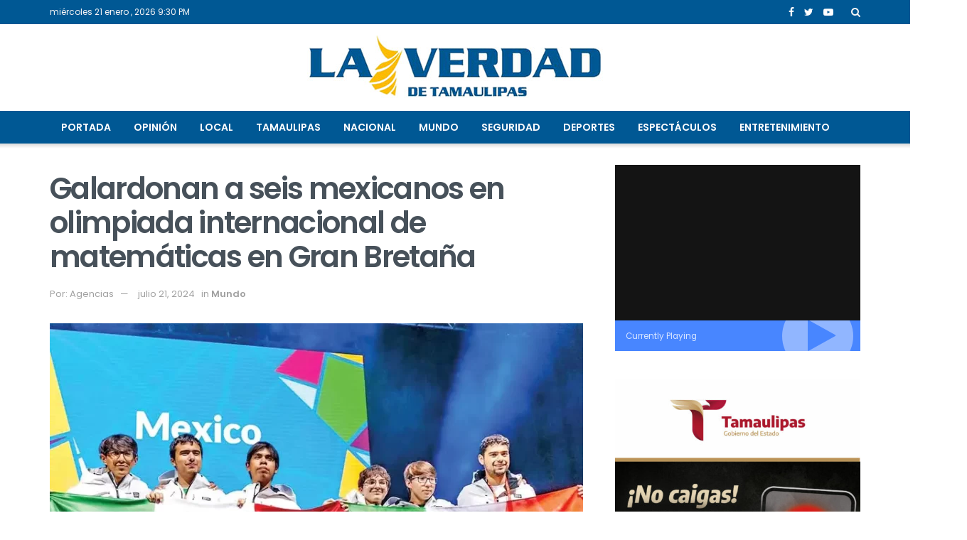

--- FILE ---
content_type: text/html; charset=UTF-8
request_url: https://laverdad.com.mx/2024/07/galardonan-a-seis-mexicanos-en-olimpiada-internacional-de-matematicas-en-gran-bretana/
body_size: 19358
content:
<!doctype html>
<!--[if lt IE 7]> <html class="no-js lt-ie9 lt-ie8 lt-ie7" lang="es"> <![endif]-->
<!--[if IE 7]>    <html class="no-js lt-ie9 lt-ie8" lang="es"> <![endif]-->
<!--[if IE 8]>    <html class="no-js lt-ie9" lang="es"> <![endif]-->
<!--[if IE 9]>    <html class="no-js lt-ie10" lang="es"> <![endif]-->
<!--[if gt IE 8]><!--> <html class="no-js" lang="es"> <!--<![endif]-->
<head>
    <meta http-equiv="Content-Type" content="text/html; charset=UTF-8" />
    <meta name='viewport' content='width=device-width, initial-scale=1, user-scalable=yes' />
    <link rel="profile" href="http://gmpg.org/xfn/11" />
    <link rel="pingback" href="https://laverdad.com.mx/xmlrpc.php" />
    <meta name='robots' content='index, follow, max-image-preview:large, max-snippet:-1, max-video-preview:-1' />
			<script type="text/javascript">
              var jnews_ajax_url = '/?ajax-request=jnews'
			</script>
			
	<!-- This site is optimized with the Yoast SEO plugin v26.8 - https://yoast.com/product/yoast-seo-wordpress/ -->
	<title>Galardonan a seis mexicanos en olimpiada internacional de matemáticas en Gran Bretaña</title>
	<link rel="canonical" href="https://laverdad.com.mx/2024/07/galardonan-a-seis-mexicanos-en-olimpiada-internacional-de-matematicas-en-gran-bretana/" />
	<meta property="og:locale" content="es_MX" />
	<meta property="og:type" content="article" />
	<meta property="og:title" content="Galardonan a seis mexicanos en olimpiada internacional de matemáticas en Gran Bretaña" />
	<meta property="og:description" content="Mexicanos se posicionaron en el segundo lugar Iberoamericano y 24 en el medallero general de la 65° Olimpiada Internacional de Matemáticas (IMO), esto luego de obtener una medalla de oro, dos medallas de plata, dos de bronce y una mención honorífica, en la competencia realizada en Bath, Reino Unido, con la participación de 608 estudiantes [&hellip;]" />
	<meta property="og:url" content="https://laverdad.com.mx/2024/07/galardonan-a-seis-mexicanos-en-olimpiada-internacional-de-matematicas-en-gran-bretana/" />
	<meta property="og:site_name" content="La Verdad" />
	<meta property="article:publisher" content="https://facebook.com/laverdadtam" />
	<meta property="article:published_time" content="2024-07-21T15:26:49+00:00" />
	<meta property="og:image" content="https://laverdad.com.mx/wp-content/uploads/2024/07/21gala.webp" />
	<meta property="og:image:width" content="800" />
	<meta property="og:image:height" content="600" />
	<meta property="og:image:type" content="image/webp" />
	<meta name="author" content="Javier Terrazas" />
	<meta name="twitter:card" content="summary_large_image" />
	<meta name="twitter:creator" content="@laverdad_tam" />
	<meta name="twitter:site" content="@laverdad_tam" />
	<meta name="twitter:label1" content="Escrito por" />
	<meta name="twitter:data1" content="Javier Terrazas" />
	<meta name="twitter:label2" content="Tiempo de lectura" />
	<meta name="twitter:data2" content="2 minutos" />
	<script type="application/ld+json" class="yoast-schema-graph">{"@context":"https://schema.org","@graph":[{"@type":"Article","@id":"https://laverdad.com.mx/2024/07/galardonan-a-seis-mexicanos-en-olimpiada-internacional-de-matematicas-en-gran-bretana/#article","isPartOf":{"@id":"https://laverdad.com.mx/2024/07/galardonan-a-seis-mexicanos-en-olimpiada-internacional-de-matematicas-en-gran-bretana/"},"author":{"name":"Javier Terrazas","@id":"https://laverdad.com.mx/#/schema/person/3fd446f5b6e949cba661f77a8d980b86"},"headline":"Galardonan a seis mexicanos en olimpiada internacional de matemáticas en Gran Bretaña","datePublished":"2024-07-21T15:26:49+00:00","mainEntityOfPage":{"@id":"https://laverdad.com.mx/2024/07/galardonan-a-seis-mexicanos-en-olimpiada-internacional-de-matematicas-en-gran-bretana/"},"wordCount":386,"commentCount":0,"publisher":{"@id":"https://laverdad.com.mx/#organization"},"image":{"@id":"https://laverdad.com.mx/2024/07/galardonan-a-seis-mexicanos-en-olimpiada-internacional-de-matematicas-en-gran-bretana/#primaryimage"},"thumbnailUrl":"https://laverdad.com.mx/wp-content/uploads/2024/07/21gala.webp","keywords":["Portada"],"articleSection":["Mundo"],"inLanguage":"es","potentialAction":[{"@type":"CommentAction","name":"Comment","target":["https://laverdad.com.mx/2024/07/galardonan-a-seis-mexicanos-en-olimpiada-internacional-de-matematicas-en-gran-bretana/#respond"]}]},{"@type":"WebPage","@id":"https://laverdad.com.mx/2024/07/galardonan-a-seis-mexicanos-en-olimpiada-internacional-de-matematicas-en-gran-bretana/","url":"https://laverdad.com.mx/2024/07/galardonan-a-seis-mexicanos-en-olimpiada-internacional-de-matematicas-en-gran-bretana/","name":"Galardonan a seis mexicanos en olimpiada internacional de matemáticas en Gran Bretaña","isPartOf":{"@id":"https://laverdad.com.mx/#website"},"primaryImageOfPage":{"@id":"https://laverdad.com.mx/2024/07/galardonan-a-seis-mexicanos-en-olimpiada-internacional-de-matematicas-en-gran-bretana/#primaryimage"},"image":{"@id":"https://laverdad.com.mx/2024/07/galardonan-a-seis-mexicanos-en-olimpiada-internacional-de-matematicas-en-gran-bretana/#primaryimage"},"thumbnailUrl":"https://laverdad.com.mx/wp-content/uploads/2024/07/21gala.webp","datePublished":"2024-07-21T15:26:49+00:00","breadcrumb":{"@id":"https://laverdad.com.mx/2024/07/galardonan-a-seis-mexicanos-en-olimpiada-internacional-de-matematicas-en-gran-bretana/#breadcrumb"},"inLanguage":"es","potentialAction":[{"@type":"ReadAction","target":["https://laverdad.com.mx/2024/07/galardonan-a-seis-mexicanos-en-olimpiada-internacional-de-matematicas-en-gran-bretana/"]}]},{"@type":"ImageObject","inLanguage":"es","@id":"https://laverdad.com.mx/2024/07/galardonan-a-seis-mexicanos-en-olimpiada-internacional-de-matematicas-en-gran-bretana/#primaryimage","url":"https://laverdad.com.mx/wp-content/uploads/2024/07/21gala.webp","contentUrl":"https://laverdad.com.mx/wp-content/uploads/2024/07/21gala.webp","width":800,"height":600,"caption":"Los participantes pudieron demostrar su talento en las matemáticas, siendo Rogelio Guerrero Reyes, Takumi Higashida Martínez, Héctor Juan Villareal Corona, José Andrés Zamora Moncada, Mateo Iván Latapí Acosta y Emiliano Hernández Barranco, quienes pusieron en el alto el nombre de México."},{"@type":"BreadcrumbList","@id":"https://laverdad.com.mx/2024/07/galardonan-a-seis-mexicanos-en-olimpiada-internacional-de-matematicas-en-gran-bretana/#breadcrumb","itemListElement":[{"@type":"ListItem","position":1,"name":"Portada","item":"https://laverdad.com.mx/"},{"@type":"ListItem","position":2,"name":"Galardonan a seis mexicanos en olimpiada internacional de matemáticas en Gran Bretaña"}]},{"@type":"WebSite","@id":"https://laverdad.com.mx/#website","url":"https://laverdad.com.mx/","name":"La Verdad Noticias","description":"Noticias de Tamaulipas","publisher":{"@id":"https://laverdad.com.mx/#organization"},"potentialAction":[{"@type":"SearchAction","target":{"@type":"EntryPoint","urlTemplate":"https://laverdad.com.mx/?s={search_term_string}"},"query-input":{"@type":"PropertyValueSpecification","valueRequired":true,"valueName":"search_term_string"}}],"inLanguage":"es"},{"@type":"Organization","@id":"https://laverdad.com.mx/#organization","name":"La Verdad Noticias","url":"https://laverdad.com.mx/","logo":{"@type":"ImageObject","inLanguage":"es","@id":"https://laverdad.com.mx/#/schema/logo/image/","url":"https://laverdad.com.mx/wp-content/uploads/2023/03/299513156_127786719989044_2730133615585903336_n.jpg","contentUrl":"https://laverdad.com.mx/wp-content/uploads/2023/03/299513156_127786719989044_2730133615585903336_n.jpg","width":800,"height":800,"caption":"La Verdad Noticias"},"image":{"@id":"https://laverdad.com.mx/#/schema/logo/image/"},"sameAs":["https://facebook.com/laverdadtam","https://x.com/laverdad_tam"]},{"@type":"Person","@id":"https://laverdad.com.mx/#/schema/person/3fd446f5b6e949cba661f77a8d980b86","name":"Javier Terrazas","image":{"@type":"ImageObject","inLanguage":"es","@id":"https://laverdad.com.mx/#/schema/person/image/","url":"https://secure.gravatar.com/avatar/ea09150f184ea3626d509c72252374e555b0560d1ac0e1e4322e1a75093c27bb?s=96&d=mm&r=g","contentUrl":"https://secure.gravatar.com/avatar/ea09150f184ea3626d509c72252374e555b0560d1ac0e1e4322e1a75093c27bb?s=96&d=mm&r=g","caption":"Javier Terrazas"},"url":"https://laverdad.com.mx/author/javier/"}]}</script>
	<!-- / Yoast SEO plugin. -->


<link rel='dns-prefetch' href='//www.googletagmanager.com' />
<link rel='dns-prefetch' href='//stats.wp.com' />
<link rel='dns-prefetch' href='//fonts.googleapis.com' />
<link rel="alternate" type="application/rss+xml" title="La Verdad &raquo; Feed" href="https://laverdad.com.mx/feed/" />
<link rel="alternate" type="application/rss+xml" title="La Verdad &raquo; RSS de los comentarios" href="https://laverdad.com.mx/comments/feed/" />
<link rel="alternate" type="application/rss+xml" title="La Verdad &raquo; Galardonan a seis mexicanos en olimpiada internacional de matemáticas en Gran Bretaña RSS de los comentarios" href="https://laverdad.com.mx/2024/07/galardonan-a-seis-mexicanos-en-olimpiada-internacional-de-matematicas-en-gran-bretana/feed/" />
<link rel="alternate" title="oEmbed (JSON)" type="application/json+oembed" href="https://laverdad.com.mx/wp-json/oembed/1.0/embed?url=https%3A%2F%2Flaverdad.com.mx%2F2024%2F07%2Fgalardonan-a-seis-mexicanos-en-olimpiada-internacional-de-matematicas-en-gran-bretana%2F" />
<link rel="alternate" title="oEmbed (XML)" type="text/xml+oembed" href="https://laverdad.com.mx/wp-json/oembed/1.0/embed?url=https%3A%2F%2Flaverdad.com.mx%2F2024%2F07%2Fgalardonan-a-seis-mexicanos-en-olimpiada-internacional-de-matematicas-en-gran-bretana%2F&#038;format=xml" />
<style id='wp-img-auto-sizes-contain-inline-css' type='text/css'>
img:is([sizes=auto i],[sizes^="auto," i]){contain-intrinsic-size:3000px 1500px}
/*# sourceURL=wp-img-auto-sizes-contain-inline-css */
</style>
<style id='wp-emoji-styles-inline-css' type='text/css'>

	img.wp-smiley, img.emoji {
		display: inline !important;
		border: none !important;
		box-shadow: none !important;
		height: 1em !important;
		width: 1em !important;
		margin: 0 0.07em !important;
		vertical-align: -0.1em !important;
		background: none !important;
		padding: 0 !important;
	}
/*# sourceURL=wp-emoji-styles-inline-css */
</style>
<style id='wp-block-library-inline-css' type='text/css'>
:root{--wp-block-synced-color:#7a00df;--wp-block-synced-color--rgb:122,0,223;--wp-bound-block-color:var(--wp-block-synced-color);--wp-editor-canvas-background:#ddd;--wp-admin-theme-color:#007cba;--wp-admin-theme-color--rgb:0,124,186;--wp-admin-theme-color-darker-10:#006ba1;--wp-admin-theme-color-darker-10--rgb:0,107,160.5;--wp-admin-theme-color-darker-20:#005a87;--wp-admin-theme-color-darker-20--rgb:0,90,135;--wp-admin-border-width-focus:2px}@media (min-resolution:192dpi){:root{--wp-admin-border-width-focus:1.5px}}.wp-element-button{cursor:pointer}:root .has-very-light-gray-background-color{background-color:#eee}:root .has-very-dark-gray-background-color{background-color:#313131}:root .has-very-light-gray-color{color:#eee}:root .has-very-dark-gray-color{color:#313131}:root .has-vivid-green-cyan-to-vivid-cyan-blue-gradient-background{background:linear-gradient(135deg,#00d084,#0693e3)}:root .has-purple-crush-gradient-background{background:linear-gradient(135deg,#34e2e4,#4721fb 50%,#ab1dfe)}:root .has-hazy-dawn-gradient-background{background:linear-gradient(135deg,#faaca8,#dad0ec)}:root .has-subdued-olive-gradient-background{background:linear-gradient(135deg,#fafae1,#67a671)}:root .has-atomic-cream-gradient-background{background:linear-gradient(135deg,#fdd79a,#004a59)}:root .has-nightshade-gradient-background{background:linear-gradient(135deg,#330968,#31cdcf)}:root .has-midnight-gradient-background{background:linear-gradient(135deg,#020381,#2874fc)}:root{--wp--preset--font-size--normal:16px;--wp--preset--font-size--huge:42px}.has-regular-font-size{font-size:1em}.has-larger-font-size{font-size:2.625em}.has-normal-font-size{font-size:var(--wp--preset--font-size--normal)}.has-huge-font-size{font-size:var(--wp--preset--font-size--huge)}.has-text-align-center{text-align:center}.has-text-align-left{text-align:left}.has-text-align-right{text-align:right}.has-fit-text{white-space:nowrap!important}#end-resizable-editor-section{display:none}.aligncenter{clear:both}.items-justified-left{justify-content:flex-start}.items-justified-center{justify-content:center}.items-justified-right{justify-content:flex-end}.items-justified-space-between{justify-content:space-between}.screen-reader-text{border:0;clip-path:inset(50%);height:1px;margin:-1px;overflow:hidden;padding:0;position:absolute;width:1px;word-wrap:normal!important}.screen-reader-text:focus{background-color:#ddd;clip-path:none;color:#444;display:block;font-size:1em;height:auto;left:5px;line-height:normal;padding:15px 23px 14px;text-decoration:none;top:5px;width:auto;z-index:100000}html :where(.has-border-color){border-style:solid}html :where([style*=border-top-color]){border-top-style:solid}html :where([style*=border-right-color]){border-right-style:solid}html :where([style*=border-bottom-color]){border-bottom-style:solid}html :where([style*=border-left-color]){border-left-style:solid}html :where([style*=border-width]){border-style:solid}html :where([style*=border-top-width]){border-top-style:solid}html :where([style*=border-right-width]){border-right-style:solid}html :where([style*=border-bottom-width]){border-bottom-style:solid}html :where([style*=border-left-width]){border-left-style:solid}html :where(img[class*=wp-image-]){height:auto;max-width:100%}:where(figure){margin:0 0 1em}html :where(.is-position-sticky){--wp-admin--admin-bar--position-offset:var(--wp-admin--admin-bar--height,0px)}@media screen and (max-width:600px){html :where(.is-position-sticky){--wp-admin--admin-bar--position-offset:0px}}

/*# sourceURL=wp-block-library-inline-css */
</style><style id='global-styles-inline-css' type='text/css'>
:root{--wp--preset--aspect-ratio--square: 1;--wp--preset--aspect-ratio--4-3: 4/3;--wp--preset--aspect-ratio--3-4: 3/4;--wp--preset--aspect-ratio--3-2: 3/2;--wp--preset--aspect-ratio--2-3: 2/3;--wp--preset--aspect-ratio--16-9: 16/9;--wp--preset--aspect-ratio--9-16: 9/16;--wp--preset--color--black: #000000;--wp--preset--color--cyan-bluish-gray: #abb8c3;--wp--preset--color--white: #ffffff;--wp--preset--color--pale-pink: #f78da7;--wp--preset--color--vivid-red: #cf2e2e;--wp--preset--color--luminous-vivid-orange: #ff6900;--wp--preset--color--luminous-vivid-amber: #fcb900;--wp--preset--color--light-green-cyan: #7bdcb5;--wp--preset--color--vivid-green-cyan: #00d084;--wp--preset--color--pale-cyan-blue: #8ed1fc;--wp--preset--color--vivid-cyan-blue: #0693e3;--wp--preset--color--vivid-purple: #9b51e0;--wp--preset--gradient--vivid-cyan-blue-to-vivid-purple: linear-gradient(135deg,rgb(6,147,227) 0%,rgb(155,81,224) 100%);--wp--preset--gradient--light-green-cyan-to-vivid-green-cyan: linear-gradient(135deg,rgb(122,220,180) 0%,rgb(0,208,130) 100%);--wp--preset--gradient--luminous-vivid-amber-to-luminous-vivid-orange: linear-gradient(135deg,rgb(252,185,0) 0%,rgb(255,105,0) 100%);--wp--preset--gradient--luminous-vivid-orange-to-vivid-red: linear-gradient(135deg,rgb(255,105,0) 0%,rgb(207,46,46) 100%);--wp--preset--gradient--very-light-gray-to-cyan-bluish-gray: linear-gradient(135deg,rgb(238,238,238) 0%,rgb(169,184,195) 100%);--wp--preset--gradient--cool-to-warm-spectrum: linear-gradient(135deg,rgb(74,234,220) 0%,rgb(151,120,209) 20%,rgb(207,42,186) 40%,rgb(238,44,130) 60%,rgb(251,105,98) 80%,rgb(254,248,76) 100%);--wp--preset--gradient--blush-light-purple: linear-gradient(135deg,rgb(255,206,236) 0%,rgb(152,150,240) 100%);--wp--preset--gradient--blush-bordeaux: linear-gradient(135deg,rgb(254,205,165) 0%,rgb(254,45,45) 50%,rgb(107,0,62) 100%);--wp--preset--gradient--luminous-dusk: linear-gradient(135deg,rgb(255,203,112) 0%,rgb(199,81,192) 50%,rgb(65,88,208) 100%);--wp--preset--gradient--pale-ocean: linear-gradient(135deg,rgb(255,245,203) 0%,rgb(182,227,212) 50%,rgb(51,167,181) 100%);--wp--preset--gradient--electric-grass: linear-gradient(135deg,rgb(202,248,128) 0%,rgb(113,206,126) 100%);--wp--preset--gradient--midnight: linear-gradient(135deg,rgb(2,3,129) 0%,rgb(40,116,252) 100%);--wp--preset--font-size--small: 13px;--wp--preset--font-size--medium: 20px;--wp--preset--font-size--large: 36px;--wp--preset--font-size--x-large: 42px;--wp--preset--spacing--20: 0.44rem;--wp--preset--spacing--30: 0.67rem;--wp--preset--spacing--40: 1rem;--wp--preset--spacing--50: 1.5rem;--wp--preset--spacing--60: 2.25rem;--wp--preset--spacing--70: 3.38rem;--wp--preset--spacing--80: 5.06rem;--wp--preset--shadow--natural: 6px 6px 9px rgba(0, 0, 0, 0.2);--wp--preset--shadow--deep: 12px 12px 50px rgba(0, 0, 0, 0.4);--wp--preset--shadow--sharp: 6px 6px 0px rgba(0, 0, 0, 0.2);--wp--preset--shadow--outlined: 6px 6px 0px -3px rgb(255, 255, 255), 6px 6px rgb(0, 0, 0);--wp--preset--shadow--crisp: 6px 6px 0px rgb(0, 0, 0);}:where(.is-layout-flex){gap: 0.5em;}:where(.is-layout-grid){gap: 0.5em;}body .is-layout-flex{display: flex;}.is-layout-flex{flex-wrap: wrap;align-items: center;}.is-layout-flex > :is(*, div){margin: 0;}body .is-layout-grid{display: grid;}.is-layout-grid > :is(*, div){margin: 0;}:where(.wp-block-columns.is-layout-flex){gap: 2em;}:where(.wp-block-columns.is-layout-grid){gap: 2em;}:where(.wp-block-post-template.is-layout-flex){gap: 1.25em;}:where(.wp-block-post-template.is-layout-grid){gap: 1.25em;}.has-black-color{color: var(--wp--preset--color--black) !important;}.has-cyan-bluish-gray-color{color: var(--wp--preset--color--cyan-bluish-gray) !important;}.has-white-color{color: var(--wp--preset--color--white) !important;}.has-pale-pink-color{color: var(--wp--preset--color--pale-pink) !important;}.has-vivid-red-color{color: var(--wp--preset--color--vivid-red) !important;}.has-luminous-vivid-orange-color{color: var(--wp--preset--color--luminous-vivid-orange) !important;}.has-luminous-vivid-amber-color{color: var(--wp--preset--color--luminous-vivid-amber) !important;}.has-light-green-cyan-color{color: var(--wp--preset--color--light-green-cyan) !important;}.has-vivid-green-cyan-color{color: var(--wp--preset--color--vivid-green-cyan) !important;}.has-pale-cyan-blue-color{color: var(--wp--preset--color--pale-cyan-blue) !important;}.has-vivid-cyan-blue-color{color: var(--wp--preset--color--vivid-cyan-blue) !important;}.has-vivid-purple-color{color: var(--wp--preset--color--vivid-purple) !important;}.has-black-background-color{background-color: var(--wp--preset--color--black) !important;}.has-cyan-bluish-gray-background-color{background-color: var(--wp--preset--color--cyan-bluish-gray) !important;}.has-white-background-color{background-color: var(--wp--preset--color--white) !important;}.has-pale-pink-background-color{background-color: var(--wp--preset--color--pale-pink) !important;}.has-vivid-red-background-color{background-color: var(--wp--preset--color--vivid-red) !important;}.has-luminous-vivid-orange-background-color{background-color: var(--wp--preset--color--luminous-vivid-orange) !important;}.has-luminous-vivid-amber-background-color{background-color: var(--wp--preset--color--luminous-vivid-amber) !important;}.has-light-green-cyan-background-color{background-color: var(--wp--preset--color--light-green-cyan) !important;}.has-vivid-green-cyan-background-color{background-color: var(--wp--preset--color--vivid-green-cyan) !important;}.has-pale-cyan-blue-background-color{background-color: var(--wp--preset--color--pale-cyan-blue) !important;}.has-vivid-cyan-blue-background-color{background-color: var(--wp--preset--color--vivid-cyan-blue) !important;}.has-vivid-purple-background-color{background-color: var(--wp--preset--color--vivid-purple) !important;}.has-black-border-color{border-color: var(--wp--preset--color--black) !important;}.has-cyan-bluish-gray-border-color{border-color: var(--wp--preset--color--cyan-bluish-gray) !important;}.has-white-border-color{border-color: var(--wp--preset--color--white) !important;}.has-pale-pink-border-color{border-color: var(--wp--preset--color--pale-pink) !important;}.has-vivid-red-border-color{border-color: var(--wp--preset--color--vivid-red) !important;}.has-luminous-vivid-orange-border-color{border-color: var(--wp--preset--color--luminous-vivid-orange) !important;}.has-luminous-vivid-amber-border-color{border-color: var(--wp--preset--color--luminous-vivid-amber) !important;}.has-light-green-cyan-border-color{border-color: var(--wp--preset--color--light-green-cyan) !important;}.has-vivid-green-cyan-border-color{border-color: var(--wp--preset--color--vivid-green-cyan) !important;}.has-pale-cyan-blue-border-color{border-color: var(--wp--preset--color--pale-cyan-blue) !important;}.has-vivid-cyan-blue-border-color{border-color: var(--wp--preset--color--vivid-cyan-blue) !important;}.has-vivid-purple-border-color{border-color: var(--wp--preset--color--vivid-purple) !important;}.has-vivid-cyan-blue-to-vivid-purple-gradient-background{background: var(--wp--preset--gradient--vivid-cyan-blue-to-vivid-purple) !important;}.has-light-green-cyan-to-vivid-green-cyan-gradient-background{background: var(--wp--preset--gradient--light-green-cyan-to-vivid-green-cyan) !important;}.has-luminous-vivid-amber-to-luminous-vivid-orange-gradient-background{background: var(--wp--preset--gradient--luminous-vivid-amber-to-luminous-vivid-orange) !important;}.has-luminous-vivid-orange-to-vivid-red-gradient-background{background: var(--wp--preset--gradient--luminous-vivid-orange-to-vivid-red) !important;}.has-very-light-gray-to-cyan-bluish-gray-gradient-background{background: var(--wp--preset--gradient--very-light-gray-to-cyan-bluish-gray) !important;}.has-cool-to-warm-spectrum-gradient-background{background: var(--wp--preset--gradient--cool-to-warm-spectrum) !important;}.has-blush-light-purple-gradient-background{background: var(--wp--preset--gradient--blush-light-purple) !important;}.has-blush-bordeaux-gradient-background{background: var(--wp--preset--gradient--blush-bordeaux) !important;}.has-luminous-dusk-gradient-background{background: var(--wp--preset--gradient--luminous-dusk) !important;}.has-pale-ocean-gradient-background{background: var(--wp--preset--gradient--pale-ocean) !important;}.has-electric-grass-gradient-background{background: var(--wp--preset--gradient--electric-grass) !important;}.has-midnight-gradient-background{background: var(--wp--preset--gradient--midnight) !important;}.has-small-font-size{font-size: var(--wp--preset--font-size--small) !important;}.has-medium-font-size{font-size: var(--wp--preset--font-size--medium) !important;}.has-large-font-size{font-size: var(--wp--preset--font-size--large) !important;}.has-x-large-font-size{font-size: var(--wp--preset--font-size--x-large) !important;}
/*# sourceURL=global-styles-inline-css */
</style>

<style id='classic-theme-styles-inline-css' type='text/css'>
/*! This file is auto-generated */
.wp-block-button__link{color:#fff;background-color:#32373c;border-radius:9999px;box-shadow:none;text-decoration:none;padding:calc(.667em + 2px) calc(1.333em + 2px);font-size:1.125em}.wp-block-file__button{background:#32373c;color:#fff;text-decoration:none}
/*# sourceURL=/wp-includes/css/classic-themes.min.css */
</style>
<link rel='stylesheet' id='jnews-video-css' href='https://laverdad.com.mx/wp-content/plugins/jnews-video/assets/css/plugin.css?ver=7.0.8' type='text/css' media='all' />
<link rel='stylesheet' id='jnews-video-darkmode-css' href='https://laverdad.com.mx/wp-content/plugins/jnews-video/assets/css/darkmode.css?ver=7.0.8' type='text/css' media='all' />
<link rel='stylesheet' id='js_composer_front-css' href='https://laverdad.com.mx/wp-content/plugins/js_composer/assets/css/js_composer.min.css?ver=6.4.1' type='text/css' media='all' />
<link rel='stylesheet' id='jeg_customizer_font-css' href='//fonts.googleapis.com/css?family=Poppins%3Aregular%2C500%2C600%7COpen+Sans%3Aregular%2C600%2C700&#038;display=swap&#038;ver=1.2.5' type='text/css' media='all' />
<link rel='stylesheet' id='mediaelement-css' href='https://laverdad.com.mx/wp-includes/js/mediaelement/mediaelementplayer-legacy.min.css?ver=4.2.17' type='text/css' media='all' />
<link rel='stylesheet' id='wp-mediaelement-css' href='https://laverdad.com.mx/wp-includes/js/mediaelement/wp-mediaelement.min.css?ver=6.9' type='text/css' media='all' />
<link rel='stylesheet' id='jnews-frontend-css' href='https://laverdad.com.mx/wp-content/themes/jnews/assets/dist/frontend.min.css?ver=7.1.6' type='text/css' media='all' />
<link rel='stylesheet' id='jnews-style-css' href='https://laverdad.com.mx/wp-content/themes/jnews/style.css?ver=7.1.6' type='text/css' media='all' />
<link rel='stylesheet' id='jnews-darkmode-css' href='https://laverdad.com.mx/wp-content/themes/jnews/assets/css/darkmode.css?ver=7.1.6' type='text/css' media='all' />
<link rel='stylesheet' id='jnews-scheme-css' href='https://laverdad.com.mx/wp-content/themes/jnews/data/import/tech/scheme.css?ver=7.1.6' type='text/css' media='all' />
<link rel='stylesheet' id='sharedaddy-css' href='https://laverdad.com.mx/wp-content/plugins/jetpack/modules/sharedaddy/sharing.css?ver=15.4' type='text/css' media='all' />
<link rel='stylesheet' id='social-logos-css' href='https://laverdad.com.mx/wp-content/plugins/jetpack/_inc/social-logos/social-logos.min.css?ver=15.4' type='text/css' media='all' />
<script type="text/javascript" src="https://laverdad.com.mx/wp-includes/js/jquery/jquery.min.js?ver=3.7.1" id="jquery-core-js"></script>
<script type="text/javascript" src="https://laverdad.com.mx/wp-includes/js/jquery/jquery-migrate.min.js?ver=3.4.1" id="jquery-migrate-js"></script>

<!-- Google tag (gtag.js) snippet added by Site Kit -->
<!-- Fragmento de código de Google Analytics añadido por Site Kit -->
<script type="text/javascript" src="https://www.googletagmanager.com/gtag/js?id=GT-M6QJ4J3" id="google_gtagjs-js" async></script>
<script type="text/javascript" id="google_gtagjs-js-after">
/* <![CDATA[ */
window.dataLayer = window.dataLayer || [];function gtag(){dataLayer.push(arguments);}
gtag("set","linker",{"domains":["laverdad.com.mx"]});
gtag("js", new Date());
gtag("set", "developer_id.dZTNiMT", true);
gtag("config", "GT-M6QJ4J3");
//# sourceURL=google_gtagjs-js-after
/* ]]> */
</script>
<link rel="https://api.w.org/" href="https://laverdad.com.mx/wp-json/" /><link rel="alternate" title="JSON" type="application/json" href="https://laverdad.com.mx/wp-json/wp/v2/posts/217445" /><link rel="EditURI" type="application/rsd+xml" title="RSD" href="https://laverdad.com.mx/xmlrpc.php?rsd" />
<meta name="generator" content="WordPress 6.9" />
<link rel='shortlink' href='https://laverdad.com.mx/?p=217445' />
<meta name="generator" content="Site Kit by Google 1.170.0" />	<style>img#wpstats{display:none}</style>
		<meta name="generator" content="Powered by WPBakery Page Builder - drag and drop page builder for WordPress."/>
<link rel="icon" href="https://laverdad.com.mx/wp-content/uploads/2020/02/fav-75x75.png" sizes="32x32" />
<link rel="icon" href="https://laverdad.com.mx/wp-content/uploads/2020/02/fav.png" sizes="192x192" />
<link rel="apple-touch-icon" href="https://laverdad.com.mx/wp-content/uploads/2020/02/fav.png" />
<meta name="msapplication-TileImage" content="https://laverdad.com.mx/wp-content/uploads/2020/02/fav.png" />
<style id="jeg_dynamic_css" type="text/css" data-type="jeg_custom-css">body,.newsfeed_carousel.owl-carousel .owl-nav div,.jeg_filter_button,.owl-carousel .owl-nav div,.jeg_readmore,.jeg_hero_style_7 .jeg_post_meta a,.widget_calendar thead th,.widget_calendar tfoot a,.jeg_socialcounter a,.entry-header .jeg_meta_like a,.entry-header .jeg_meta_comment a,.entry-content tbody tr:hover,.entry-content th,.jeg_splitpost_nav li:hover a,#breadcrumbs a,.jeg_author_socials a:hover,.jeg_footer_content a,.jeg_footer_bottom a,.jeg_cartcontent,.woocommerce .woocommerce-breadcrumb a { color : #39434d; } a,.jeg_menu_style_5 > li > a:hover,.jeg_menu_style_5 > li.sfHover > a,.jeg_menu_style_5 > li.current-menu-item > a,.jeg_menu_style_5 > li.current-menu-ancestor > a,.jeg_navbar .jeg_menu:not(.jeg_main_menu) > li > a:hover,.jeg_midbar .jeg_menu:not(.jeg_main_menu) > li > a:hover,.jeg_side_tabs li.active,.jeg_block_heading_5 strong,.jeg_block_heading_6 strong,.jeg_block_heading_7 strong,.jeg_block_heading_8 strong,.jeg_subcat_list li a:hover,.jeg_subcat_list li button:hover,.jeg_pl_lg_7 .jeg_thumb .jeg_post_category a,.jeg_pl_xs_2:before,.jeg_pl_xs_4 .jeg_postblock_content:before,.jeg_postblock .jeg_post_title a:hover,.jeg_hero_style_6 .jeg_post_title a:hover,.jeg_sidefeed .jeg_pl_xs_3 .jeg_post_title a:hover,.widget_jnews_popular .jeg_post_title a:hover,.jeg_meta_author a,.widget_archive li a:hover,.widget_pages li a:hover,.widget_meta li a:hover,.widget_recent_entries li a:hover,.widget_rss li a:hover,.widget_rss cite,.widget_categories li a:hover,.widget_categories li.current-cat > a,#breadcrumbs a:hover,.jeg_share_count .counts,.commentlist .bypostauthor > .comment-body > .comment-author > .fn,span.required,.jeg_review_title,.bestprice .price,.authorlink a:hover,.jeg_vertical_playlist .jeg_video_playlist_play_icon,.jeg_vertical_playlist .jeg_video_playlist_item.active .jeg_video_playlist_thumbnail:before,.jeg_horizontal_playlist .jeg_video_playlist_play,.woocommerce li.product .pricegroup .button,.widget_display_forums li a:hover,.widget_display_topics li:before,.widget_display_replies li:before,.widget_display_views li:before,.bbp-breadcrumb a:hover,.jeg_mobile_menu li.sfHover > a,.jeg_mobile_menu li a:hover,.split-template-6 .pagenum, .jeg_push_notification_button .button { color : #4886ff; } .jeg_menu_style_1 > li > a:before,.jeg_menu_style_2 > li > a:before,.jeg_menu_style_3 > li > a:before,.jeg_side_toggle,.jeg_slide_caption .jeg_post_category a,.jeg_slider_type_1 .owl-nav .owl-next,.jeg_block_heading_1 .jeg_block_title span,.jeg_block_heading_2 .jeg_block_title span,.jeg_block_heading_3,.jeg_block_heading_4 .jeg_block_title span,.jeg_block_heading_6:after,.jeg_pl_lg_box .jeg_post_category a,.jeg_pl_md_box .jeg_post_category a,.jeg_readmore:hover,.jeg_thumb .jeg_post_category a,.jeg_block_loadmore a:hover, .jeg_postblock.alt .jeg_block_loadmore a:hover,.jeg_block_loadmore a.active,.jeg_postblock_carousel_2 .jeg_post_category a,.jeg_heroblock .jeg_post_category a,.jeg_pagenav_1 .page_number.active,.jeg_pagenav_1 .page_number.active:hover,input[type="submit"],.btn,.button,.widget_tag_cloud a:hover,.popularpost_item:hover .jeg_post_title a:before,.jeg_splitpost_4 .page_nav,.jeg_splitpost_5 .page_nav,.jeg_post_via a:hover,.jeg_post_source a:hover,.jeg_post_tags a:hover,.comment-reply-title small a:before,.comment-reply-title small a:after,.jeg_storelist .productlink,.authorlink li.active a:before,.jeg_footer.dark .socials_widget:not(.nobg) a:hover .fa,.jeg_breakingnews_title,.jeg_overlay_slider_bottom.owl-carousel .owl-nav div,.jeg_overlay_slider_bottom.owl-carousel .owl-nav div:hover,.jeg_vertical_playlist .jeg_video_playlist_current,.woocommerce span.onsale,.woocommerce #respond input#submit:hover,.woocommerce a.button:hover,.woocommerce button.button:hover,.woocommerce input.button:hover,.woocommerce #respond input#submit.alt,.woocommerce a.button.alt,.woocommerce button.button.alt,.woocommerce input.button.alt,.jeg_popup_post .caption,.jeg_footer.dark input[type="submit"],.jeg_footer.dark .btn,.jeg_footer.dark .button,.footer_widget.widget_tag_cloud a:hover, .jeg_inner_content .content-inner .jeg_post_category a:hover, #buddypress .standard-form button, #buddypress a.button, #buddypress input[type="submit"], #buddypress input[type="button"], #buddypress input[type="reset"], #buddypress ul.button-nav li a, #buddypress .generic-button a, #buddypress .generic-button button, #buddypress .comment-reply-link, #buddypress a.bp-title-button, #buddypress.buddypress-wrap .members-list li .user-update .activity-read-more a, div#buddypress .standard-form button:hover,div#buddypress a.button:hover,div#buddypress input[type="submit"]:hover,div#buddypress input[type="button"]:hover,div#buddypress input[type="reset"]:hover,div#buddypress ul.button-nav li a:hover,div#buddypress .generic-button a:hover,div#buddypress .generic-button button:hover,div#buddypress .comment-reply-link:hover,div#buddypress a.bp-title-button:hover,div#buddypress.buddypress-wrap .members-list li .user-update .activity-read-more a:hover, #buddypress #item-nav .item-list-tabs ul li a:before, .jeg_inner_content .jeg_meta_container .follow-wrapper a { background-color : #4886ff; } .jeg_block_heading_7 .jeg_block_title span, .jeg_readmore:hover, .jeg_block_loadmore a:hover, .jeg_block_loadmore a.active, .jeg_pagenav_1 .page_number.active, .jeg_pagenav_1 .page_number.active:hover, .jeg_pagenav_3 .page_number:hover, .jeg_prevnext_post a:hover h3, .jeg_overlay_slider .jeg_post_category, .jeg_sidefeed .jeg_post.active, .jeg_vertical_playlist.jeg_vertical_playlist .jeg_video_playlist_item.active .jeg_video_playlist_thumbnail img, .jeg_horizontal_playlist .jeg_video_playlist_item.active { border-color : #4886ff; } .jeg_tabpost_nav li.active, .woocommerce div.product .woocommerce-tabs ul.tabs li.active { border-bottom-color : #4886ff; } h1,h2,h3,h4,h5,h6,.jeg_post_title a,.entry-header .jeg_post_title,.jeg_hero_style_7 .jeg_post_title a,.jeg_block_title,.jeg_splitpost_bar .current_title,.jeg_video_playlist_title,.gallery-caption { color : #47515a; } .split-template-9 .pagenum, .split-template-10 .pagenum, .split-template-11 .pagenum, .split-template-12 .pagenum, .split-template-13 .pagenum, .split-template-15 .pagenum, .split-template-18 .pagenum, .split-template-20 .pagenum, .split-template-19 .current_title span, .split-template-20 .current_title span { background-color : #47515a; } .jeg_topbar, .jeg_topbar.dark, .jeg_topbar.custom { background : #005894; } .jeg_topbar, .jeg_topbar.dark { border-color : rgba(255,255,255,0); color : #f5f5f5; } .jeg_topbar .jeg_nav_item, .jeg_topbar.dark .jeg_nav_item { border-color : rgba(255,255,255,0); } .jeg_midbar { height : 122px; } .jeg_midbar, .jeg_midbar.dark { border-bottom-width : 0px; } .jeg_header .jeg_bottombar.jeg_navbar,.jeg_bottombar .jeg_nav_icon { height : 46px; } .jeg_header .jeg_bottombar.jeg_navbar, .jeg_header .jeg_bottombar .jeg_main_menu:not(.jeg_menu_style_1) > li > a, .jeg_header .jeg_bottombar .jeg_menu_style_1 > li, .jeg_header .jeg_bottombar .jeg_menu:not(.jeg_main_menu) > li > a { line-height : 46px; } .jeg_header .jeg_bottombar.jeg_navbar_wrapper:not(.jeg_navbar_boxed), .jeg_header .jeg_bottombar.jeg_navbar_boxed .jeg_nav_row { background : #005894; } .jeg_header .jeg_bottombar, .jeg_header .jeg_bottombar.jeg_navbar_dark { color : #ffffff; } .jeg_header .jeg_bottombar a, .jeg_header .jeg_bottombar.jeg_navbar_dark a { color : #ffffff; } .jeg_header .jeg_bottombar, .jeg_header .jeg_bottombar.jeg_navbar_dark, .jeg_bottombar.jeg_navbar_boxed .jeg_nav_row, .jeg_bottombar.jeg_navbar_dark.jeg_navbar_boxed .jeg_nav_row { border-bottom-width : 0px; } .jeg_stickybar, .jeg_stickybar.dark { border-bottom-width : 0px; } .jeg_mobile_midbar, .jeg_mobile_midbar.dark { background : #ffffff; } .jeg_header .socials_widget > a > i.fa:before { color : #ffffff; } .jeg_nav_icon .jeg_mobile_toggle.toggle_btn { color : #1e73be; } .jeg_navbar_mobile_wrapper .jeg_nav_item a.jeg_mobile_toggle, .jeg_navbar_mobile_wrapper .dark .jeg_nav_item a.jeg_mobile_toggle { color : #0e617f; } .jeg_header .jeg_search_wrapper.jeg_search_popup_expand .jeg_search_form, .jeg_header .jeg_search_popup_expand .jeg_search_result { background : #39434d; } .jeg_header .jeg_search_expanded .jeg_search_popup_expand .jeg_search_form:before { border-bottom-color : #39434d; } .jeg_header .jeg_search_wrapper.jeg_search_popup_expand .jeg_search_form, .jeg_header .jeg_search_popup_expand .jeg_search_result, .jeg_header .jeg_search_popup_expand .jeg_search_result .search-noresult, .jeg_header .jeg_search_popup_expand .jeg_search_result .search-all-button { border-color : #39434d; } .jeg_header .jeg_search_expanded .jeg_search_popup_expand .jeg_search_form:after { border-bottom-color : #39434d; } .jeg_header .jeg_search_wrapper.jeg_search_popup_expand .jeg_search_form .jeg_search_input { border-color : #ffffff; } .jeg_header .jeg_search_popup_expand .jeg_search_result a, .jeg_header .jeg_search_popup_expand .jeg_search_result .search-link { color : #ffffff; } .jeg_nav_search { width : 100%; } .jeg_header .jeg_menu.jeg_main_menu > li > a { color : #ffffff; } .jeg_header .jeg_menu_style_4 > li > a:hover, .jeg_header .jeg_menu_style_4 > li.sfHover > a, .jeg_header .jeg_menu_style_4 > li.current-menu-item > a, .jeg_header .jeg_menu_style_4 > li.current-menu-ancestor > a, .jeg_navbar_dark .jeg_menu_style_4 > li > a:hover, .jeg_navbar_dark .jeg_menu_style_4 > li.sfHover > a, .jeg_navbar_dark .jeg_menu_style_4 > li.current-menu-item > a, .jeg_navbar_dark .jeg_menu_style_4 > li.current-menu-ancestor > a { background : rgba(255,255,255,0.1); } .jeg_navbar_wrapper .sf-arrows .sf-with-ul:after { color : rgba(255,255,255,0.4); } .jeg_navbar_wrapper .jeg_menu li > ul { background : #39434d; } .jeg_navbar_wrapper .jeg_menu li > ul li > a { color : #e1e3e7; } .jeg_navbar_wrapper .jeg_menu li > ul li:hover > a, .jeg_navbar_wrapper .jeg_menu li > ul li.sfHover > a, .jeg_navbar_wrapper .jeg_menu li > ul li.current-menu-item > a, .jeg_navbar_wrapper .jeg_menu li > ul li.current-menu-ancestor > a { background : #47515a; } .jeg_navbar_wrapper .jeg_menu li > ul li a { border-color : #47515a; } .jeg_megamenu .sub-menu .jeg_newsfeed_subcat { background-color : #323a42; border-right-color : #323a42; } .jeg_megamenu .sub-menu .jeg_newsfeed_subcat li.active { border-color : #323a42; background-color : #39434d; } .jeg_navbar_wrapper .jeg_megamenu .sub-menu .jeg_newsfeed_subcat li a { color : #ced3dc; } .jeg_megamenu .sub-menu .jeg_newsfeed_subcat li.active a { color : #ffffff; } .jeg_megamenu .sub-menu { background-color : #39434d; } .jeg_megamenu .sub-menu .newsfeed_overlay { background-color : rgba(255,255,255,0.05); } .jeg_megamenu .sub-menu .jeg_newsfeed_list .jeg_newsfeed_item .jeg_post_title a { color : #f6f7fb; } .jeg_newsfeed_tags h3 { color : #f6f7fb; } .jeg_navbar_wrapper .jeg_newsfeed_tags li a { color : #b5d5ff; } .jeg_newsfeed_tags { border-left-color : rgba(255,255,255,0.07); } .jeg_megamenu .sub-menu .jeg_newsfeed_list .newsfeed_carousel.owl-carousel .owl-nav div { color : #ffffff; background-color : rgba(255,255,255,0.15); border-color : rgba(80,185,255,0); } .jeg_megamenu .sub-menu .jeg_newsfeed_list .newsfeed_carousel.owl-carousel .owl-nav div:hover { background-color : #4886ff; } body,input,textarea,select,.chosen-container-single .chosen-single,.btn,.button { font-family: Poppins,Helvetica,Arial,sans-serif; } .jeg_post_excerpt p, .content-inner p { font-family: "Open Sans",Helvetica,Arial,sans-serif; } </style><style type="text/css">
					.no_thumbnail .jeg_thumb,
					.thumbnail-container.no_thumbnail {
					    display: none !important;
					}
					.jeg_search_result .jeg_pl_xs_3.no_thumbnail .jeg_postblock_content,
					.jeg_sidefeed .jeg_pl_xs_3.no_thumbnail .jeg_postblock_content,
					.jeg_pl_sm.no_thumbnail .jeg_postblock_content {
					    margin-left: 0;
					}
					.jeg_postblock_11 .no_thumbnail .jeg_postblock_content,
					.jeg_postblock_12 .no_thumbnail .jeg_postblock_content,
					.jeg_postblock_12.jeg_col_3o3 .no_thumbnail .jeg_postblock_content  {
					    margin-top: 0;
					}
					.jeg_postblock_15 .jeg_pl_md_box.no_thumbnail .jeg_postblock_content,
					.jeg_postblock_19 .jeg_pl_md_box.no_thumbnail .jeg_postblock_content,
					.jeg_postblock_24 .jeg_pl_md_box.no_thumbnail .jeg_postblock_content,
					.jeg_sidefeed .jeg_pl_md_box .jeg_postblock_content {
					    position: relative;
					}
					.jeg_postblock_carousel_2 .no_thumbnail .jeg_post_title a,
					.jeg_postblock_carousel_2 .no_thumbnail .jeg_post_title a:hover,
					.jeg_postblock_carousel_2 .no_thumbnail .jeg_post_meta .fa {
					    color: #212121 !important;
					} 
				</style>		<style type="text/css" id="wp-custom-css">
			.content-inner br{  
display:none;
}

.content-inner p{
	display:block;
	clear:both;
	text-align:justify;
}

.eapps-link{display:none!important;}		</style>
		<noscript><style> .wpb_animate_when_almost_visible { opacity: 1; }</style></noscript></head>
<body class="wp-singular post-template-default single single-post postid-217445 single-format-standard wp-embed-responsive wp-theme-jnews jeg_toggle_dark jeg_single_tpl_1 jnews jsc_normal wpb-js-composer js-comp-ver-6.4.1 vc_responsive">

    
    
    <div class="jeg_ad jeg_ad_top jnews_header_top_ads">
        <div class='ads-wrapper  '></div>    </div>

    <!-- The Main Wrapper
    ============================================= -->
    <div class="jeg_viewport">

        
        <div class="jeg_header_wrapper">
            <div class="jeg_header_instagram_wrapper">
    </div>

<!-- HEADER -->
<div class="jeg_header normal">
    <div class="jeg_topbar jeg_container dark">
    <div class="container">
        <div class="jeg_nav_row">
            
                <div class="jeg_nav_col jeg_nav_left  jeg_nav_grow">
                    <div class="item_wrap jeg_nav_alignleft">
                        <div class="jeg_nav_item jeg_top_date">
    miércoles 21  enero , 2026 9:30 PM</div>                    </div>
                </div>

                
                <div class="jeg_nav_col jeg_nav_center  jeg_nav_normal">
                    <div class="item_wrap jeg_nav_aligncenter">
                        			<div
				class="jeg_nav_item socials_widget jeg_social_icon_block nobg">
				<a href="https://www.facebook.com/laverdadtam/" target='_blank' class="jeg_facebook"><i class="fa fa-facebook"></i> </a><a href="https://twitter.com/laverdad_tam" target='_blank' class="jeg_twitter"><i class="fa fa-twitter"></i> </a><a href="https://www.youtube.com/channel/UCWUr1X3neUFeZxqw-839x0g" target='_blank' class="jeg_youtube"><i class="fa fa-youtube-play"></i> </a>			</div>
			<!-- Search Icon -->
<div class="jeg_nav_item jeg_search_wrapper search_icon jeg_search_popup_expand">
    <a href="#" class="jeg_search_toggle"><i class="fa fa-search"></i></a>
    <form action="https://laverdad.com.mx/" method="get" class="jeg_search_form" target="_top">
    <input name="s" class="jeg_search_input" placeholder="Search..." type="text" value="" autocomplete="off">
    <button type="submit" class="jeg_search_button btn"><i class="fa fa-search"></i></button>
</form>
<!-- jeg_search_hide with_result no_result -->
<div class="jeg_search_result jeg_search_hide with_result">
    <div class="search-result-wrapper">
    </div>
    <div class="search-link search-noresult">
        No Result    </div>
    <div class="search-link search-all-button">
        <i class="fa fa-search"></i> View All Result    </div>
</div></div>                    </div>
                </div>

                
                <div class="jeg_nav_col jeg_nav_right  jeg_nav_normal">
                    <div class="item_wrap jeg_nav_alignright">
                                            </div>
                </div>

                        </div>
    </div>
</div><!-- /.jeg_container --><div class="jeg_midbar jeg_container normal">
    <div class="container">
        <div class="jeg_nav_row">
            
                <div class="jeg_nav_col jeg_nav_left jeg_nav_grow">
                    <div class="item_wrap jeg_nav_alignleft">
                                            </div>
                </div>

                
                <div class="jeg_nav_col jeg_nav_center jeg_nav_normal">
                    <div class="item_wrap jeg_nav_aligncenter">
                        <div class="jeg_nav_item jeg_logo jeg_desktop_logo">
			<div class="site-title">
	    	<a href="https://laverdad.com.mx/" style="padding: 0 0 0 0;">
	    	    <img class='jeg_logo_img' src="https://laverdad.com.mx/wp-content/uploads/2025/07/verdad_tamaulipas.jpg"  alt="La Verdad de Tamaulipas"data-light-src="https://laverdad.com.mx/wp-content/uploads/2025/07/verdad_tamaulipas.jpg" data-light-srcset="https://laverdad.com.mx/wp-content/uploads/2025/07/verdad_tamaulipas.jpg 1x,  2x" data-dark-src="" data-dark-srcset=" 1x, https://laverdad.com.mx/wp-content/uploads/2024/02/verdad_tamaulipas.jpg 2x">	    	</a>
	    </div>
	</div>                    </div>
                </div>

                
                <div class="jeg_nav_col jeg_nav_right jeg_nav_grow">
                    <div class="item_wrap jeg_nav_alignright">
                                            </div>
                </div>

                        </div>
    </div>
</div><div class="jeg_bottombar jeg_navbar jeg_container jeg_navbar_wrapper jeg_navbar_normal jeg_navbar_shadow jeg_navbar_dark">
    <div class="container">
        <div class="jeg_nav_row">
            
                <div class="jeg_nav_col jeg_nav_left jeg_nav_normal">
                    <div class="item_wrap jeg_nav_alignleft">
                        <div class="jeg_main_menu_wrapper">
<div class="jeg_nav_item jeg_mainmenu_wrap"><ul class="jeg_menu jeg_main_menu jeg_menu_style_4" data-animation="animate"><li id="menu-item-277" class="menu-item menu-item-type-post_type menu-item-object-page menu-item-home menu-item-277 bgnav" data-item-row="default" ><a href="https://laverdad.com.mx/">Portada</a></li>
<li id="menu-item-278" class="menu-item menu-item-type-taxonomy menu-item-object-category menu-item-278 bgnav" data-item-row="default" ><a href="https://laverdad.com.mx/category/opinion/">Opinión</a></li>
<li id="menu-item-279" class="menu-item menu-item-type-taxonomy menu-item-object-category menu-item-279 bgnav" data-item-row="default" ><a href="https://laverdad.com.mx/category/local/">Local</a></li>
<li id="menu-item-281" class="menu-item menu-item-type-taxonomy menu-item-object-category menu-item-281 bgnav" data-item-row="default" ><a href="https://laverdad.com.mx/category/tamaulipas/">Tamaulipas</a></li>
<li id="menu-item-282" class="menu-item menu-item-type-taxonomy menu-item-object-category menu-item-282 bgnav" data-item-row="default" ><a href="https://laverdad.com.mx/category/nacional/">Nacional</a></li>
<li id="menu-item-283" class="menu-item menu-item-type-taxonomy menu-item-object-category current-post-ancestor current-menu-parent current-post-parent menu-item-283 bgnav" data-item-row="default" ><a href="https://laverdad.com.mx/category/mundo/">Mundo</a></li>
<li id="menu-item-280" class="menu-item menu-item-type-taxonomy menu-item-object-category menu-item-280 bgnav" data-item-row="default" ><a href="https://laverdad.com.mx/category/seguridad/">Seguridad</a></li>
<li id="menu-item-284" class="menu-item menu-item-type-taxonomy menu-item-object-category menu-item-284 bgnav" data-item-row="default" ><a href="https://laverdad.com.mx/category/deportes/">Deportes</a></li>
<li id="menu-item-285" class="menu-item menu-item-type-taxonomy menu-item-object-category menu-item-285 bgnav" data-item-row="default" ><a href="https://laverdad.com.mx/category/espectaculos/">Espectáculos</a></li>
<li id="menu-item-398" class="menu-item menu-item-type-taxonomy menu-item-object-category menu-item-398 bgnav" data-item-row="default" ><a href="https://laverdad.com.mx/category/entretenimiento/">Entretenimiento</a></li>
</ul></div></div>
                    </div>
                </div>

                
                <div class="jeg_nav_col jeg_nav_center jeg_nav_normal">
                    <div class="item_wrap jeg_nav_aligncenter">
                                            </div>
                </div>

                
                <div class="jeg_nav_col jeg_nav_right jeg_nav_grow">
                    <div class="item_wrap jeg_nav_alignright">
                                            </div>
                </div>

                        </div>
    </div>
</div></div><!-- /.jeg_header -->        </div>

        <div class="jeg_header_sticky">
            <div class="sticky_blankspace"></div>
<div class="jeg_header normal">
    <div class="jeg_container">
        <div data-mode="fixed" class="jeg_stickybar jeg_navbar jeg_navbar_wrapper jeg_navbar_normal jeg_navbar_dark">
            <div class="container">
    <div class="jeg_nav_row">
        
            <div class="jeg_nav_col jeg_nav_left jeg_nav_grow">
                <div class="item_wrap jeg_nav_alignleft">
                    <div class="jeg_main_menu_wrapper">
<div class="jeg_nav_item jeg_mainmenu_wrap"><ul class="jeg_menu jeg_main_menu jeg_menu_style_4" data-animation="animate"><li class="menu-item menu-item-type-post_type menu-item-object-page menu-item-home menu-item-277 bgnav" data-item-row="default" ><a href="https://laverdad.com.mx/">Portada</a></li>
<li class="menu-item menu-item-type-taxonomy menu-item-object-category menu-item-278 bgnav" data-item-row="default" ><a href="https://laverdad.com.mx/category/opinion/">Opinión</a></li>
<li class="menu-item menu-item-type-taxonomy menu-item-object-category menu-item-279 bgnav" data-item-row="default" ><a href="https://laverdad.com.mx/category/local/">Local</a></li>
<li class="menu-item menu-item-type-taxonomy menu-item-object-category menu-item-281 bgnav" data-item-row="default" ><a href="https://laverdad.com.mx/category/tamaulipas/">Tamaulipas</a></li>
<li class="menu-item menu-item-type-taxonomy menu-item-object-category menu-item-282 bgnav" data-item-row="default" ><a href="https://laverdad.com.mx/category/nacional/">Nacional</a></li>
<li class="menu-item menu-item-type-taxonomy menu-item-object-category current-post-ancestor current-menu-parent current-post-parent menu-item-283 bgnav" data-item-row="default" ><a href="https://laverdad.com.mx/category/mundo/">Mundo</a></li>
<li class="menu-item menu-item-type-taxonomy menu-item-object-category menu-item-280 bgnav" data-item-row="default" ><a href="https://laverdad.com.mx/category/seguridad/">Seguridad</a></li>
<li class="menu-item menu-item-type-taxonomy menu-item-object-category menu-item-284 bgnav" data-item-row="default" ><a href="https://laverdad.com.mx/category/deportes/">Deportes</a></li>
<li class="menu-item menu-item-type-taxonomy menu-item-object-category menu-item-285 bgnav" data-item-row="default" ><a href="https://laverdad.com.mx/category/espectaculos/">Espectáculos</a></li>
<li class="menu-item menu-item-type-taxonomy menu-item-object-category menu-item-398 bgnav" data-item-row="default" ><a href="https://laverdad.com.mx/category/entretenimiento/">Entretenimiento</a></li>
</ul></div></div>
                </div>
            </div>

            
            <div class="jeg_nav_col jeg_nav_center jeg_nav_normal">
                <div class="item_wrap jeg_nav_aligncenter">
                                    </div>
            </div>

            
            <div class="jeg_nav_col jeg_nav_right jeg_nav_normal">
                <div class="item_wrap jeg_nav_alignright">
                    			<div
				class="jeg_nav_item socials_widget jeg_social_icon_block nobg">
				<a href="https://www.facebook.com/laverdadtam/" target='_blank' class="jeg_facebook"><i class="fa fa-facebook"></i> </a><a href="https://twitter.com/laverdad_tam" target='_blank' class="jeg_twitter"><i class="fa fa-twitter"></i> </a><a href="https://www.youtube.com/channel/UCWUr1X3neUFeZxqw-839x0g" target='_blank' class="jeg_youtube"><i class="fa fa-youtube-play"></i> </a>			</div>
			<div class="jeg_separator separator4"></div><!-- Search Icon -->
<div class="jeg_nav_item jeg_search_wrapper search_icon jeg_search_popup_expand">
    <a href="#" class="jeg_search_toggle"><i class="fa fa-search"></i></a>
    <form action="https://laverdad.com.mx/" method="get" class="jeg_search_form" target="_top">
    <input name="s" class="jeg_search_input" placeholder="Search..." type="text" value="" autocomplete="off">
    <button type="submit" class="jeg_search_button btn"><i class="fa fa-search"></i></button>
</form>
<!-- jeg_search_hide with_result no_result -->
<div class="jeg_search_result jeg_search_hide with_result">
    <div class="search-result-wrapper">
    </div>
    <div class="search-link search-noresult">
        No Result    </div>
    <div class="search-link search-all-button">
        <i class="fa fa-search"></i> View All Result    </div>
</div></div>                </div>
            </div>

                </div>
</div>        </div>
    </div>
</div>
        </div>

        <div class="jeg_navbar_mobile_wrapper">
            <div class="jeg_navbar_mobile" data-mode="scroll">
    <div class="jeg_mobile_bottombar jeg_mobile_midbar jeg_container dark">
    <div class="container">
        <div class="jeg_nav_row">
            
                <div class="jeg_nav_col jeg_nav_left jeg_nav_normal">
                    <div class="item_wrap jeg_nav_alignleft">
                        <div class="jeg_nav_item">
    <a href="#" class="toggle_btn jeg_mobile_toggle"><i class="fa fa-bars"></i></a>
</div>                    </div>
                </div>

                
                <div class="jeg_nav_col jeg_nav_center jeg_nav_grow">
                    <div class="item_wrap jeg_nav_aligncenter">
                        <div class="jeg_nav_item jeg_mobile_logo">
			<div class="site-title">
	    	<a href="https://laverdad.com.mx/">
		        <img class='jeg_logo_img' src="https://laverdad.com.mx/wp-content/uploads/2024/02/verdad_tamaulipas.jpg" srcset="https://laverdad.com.mx/wp-content/uploads/2024/02/verdad_tamaulipas.jpg 1x, https://laverdad.com.mx/wp-content/uploads/2020/01/verdad_tamaulipas.jpg 2x" alt="La Verdad"data-light-src="https://laverdad.com.mx/wp-content/uploads/2024/02/verdad_tamaulipas.jpg" data-light-srcset="https://laverdad.com.mx/wp-content/uploads/2024/02/verdad_tamaulipas.jpg 1x, https://laverdad.com.mx/wp-content/uploads/2020/01/verdad_tamaulipas.jpg 2x" data-dark-src="https://aseo.mx/laverdad/wp-content/uploads/2020/01/verdad_tamaulipas.jpg" data-dark-srcset="https://aseo.mx/laverdad/wp-content/uploads/2020/01/verdad_tamaulipas.jpg 1x, https://aseo.mx/laverdad/wp-content/uploads/2020/01/verdad_tamaulipas.jpg 2x">		    </a>
	    </div>
	</div>                    </div>
                </div>

                
                <div class="jeg_nav_col jeg_nav_right jeg_nav_normal">
                    <div class="item_wrap jeg_nav_alignright">
                        <div class="jeg_nav_item jeg_search_wrapper jeg_search_popup_expand">
    <a href="#" class="jeg_search_toggle"><i class="fa fa-search"></i></a>
	<form action="https://laverdad.com.mx/" method="get" class="jeg_search_form" target="_top">
    <input name="s" class="jeg_search_input" placeholder="Search..." type="text" value="" autocomplete="off">
    <button type="submit" class="jeg_search_button btn"><i class="fa fa-search"></i></button>
</form>
<!-- jeg_search_hide with_result no_result -->
<div class="jeg_search_result jeg_search_hide with_result">
    <div class="search-result-wrapper">
    </div>
    <div class="search-link search-noresult">
        No Result    </div>
    <div class="search-link search-all-button">
        <i class="fa fa-search"></i> View All Result    </div>
</div></div>                    </div>
                </div>

                        </div>
    </div>
</div></div>
<div class="sticky_blankspace" style="height: 60px;"></div>        </div>    <div class="post-wrapper">

        <div class="post-wrap" >

            
            <div class="jeg_main ">
                <div class="jeg_container">
                    <div class="jeg_content jeg_singlepage">

    <div class="container">

        <div class="jeg_ad jeg_article jnews_article_top_ads">
            <div class='ads-wrapper  '></div>        </div>

        <div class="row">
            <div class="jeg_main_content col-md-8">
                <div class="jeg_inner_content">
                    
                                                <div class="jeg_breadcrumbs jeg_breadcrumb_container">
                                                    </div>
                        
                        <div class="entry-header">
    	                    
                            <h1 class="jeg_post_title">Galardonan a seis mexicanos en olimpiada internacional de matemáticas en Gran Bretaña</h1>

                            
                            <div class="jeg_meta_container"><div class="jeg_post_meta jeg_post_meta_1">

	<div class="meta_left">
									<div class="jeg_meta_author">
										<span class="meta_text">Por:</span>
					Agencias				</div>
					
					<div class="jeg_meta_date">
				<a href="https://laverdad.com.mx/2024/07/galardonan-a-seis-mexicanos-en-olimpiada-internacional-de-matematicas-en-gran-bretana/">julio 21, 2024</a>
			</div>
		
					<div class="jeg_meta_category">
				<span><span class="meta_text">in</span>
					<a href="https://laverdad.com.mx/category/mundo/" rel="category tag">Mundo</a>				</span>
			</div>
		
			</div>

	<div class="meta_right">
					</div>
</div>
</div>
                        </div>

                        <div class="jeg_featured featured_image"><a href="https://laverdad.com.mx/wp-content/uploads/2024/07/21gala.webp"><div class="thumbnail-container animate-lazy" style="padding-bottom:75.067%"><img width="750" height="563" src="https://laverdad.com.mx/wp-content/themes/jnews/assets/img/jeg-empty.png" class="attachment-jnews-featured-750 size-jnews-featured-750 lazyload wp-post-image" alt="Galardonan a seis mexicanos en olimpiada internacional de matemáticas en Gran Bretaña" decoding="async" fetchpriority="high" sizes="(max-width: 750px) 100vw, 750px" data-src="https://laverdad.com.mx/wp-content/uploads/2024/07/21gala-750x563.webp" data-srcset="https://laverdad.com.mx/wp-content/uploads/2024/07/21gala-750x563.webp 750w, https://laverdad.com.mx/wp-content/uploads/2024/07/21gala-300x225.webp 300w, https://laverdad.com.mx/wp-content/uploads/2024/07/21gala-768x576.webp 768w, https://laverdad.com.mx/wp-content/uploads/2024/07/21gala.webp 800w" data-sizes="auto" data-expand="700" /></div><p class="wp-caption-text">Los participantes pudieron demostrar su talento en las matemáticas, siendo Rogelio Guerrero Reyes, Takumi Higashida Martínez, Héctor Juan Villareal Corona, José Andrés Zamora Moncada, Mateo Iván Latapí Acosta y Emiliano Hernández Barranco, quienes pusieron en el alto el nombre de México.</p></a></div>
                        
                        <div class="jeg_ad jeg_article jnews_content_top_ads "><div class='ads-wrapper  '></div></div>
                        <div class="entry-content no-share">
                            <div class="jeg_share_button share-float jeg_sticky_share clearfix share-normal">
                                                            </div>

                            <div class="content-inner ">
                                <div class="jeg_ad jeg_ad_article jnews_content_inline_ads  "><div class='ads-wrapper align-center '><a href=''  class='adlink ads_image align-center'>
                                    <img src='https://laverdad.com.mx/wp-content/themes/jnews/assets/img/jeg-empty.png' class='lazyload' data-src='https://laverdad.com.mx/wp-content/uploads/2025/11/Banners-Extorsion_320x100.jpg' alt='' data-pin-no-hover="true">
                                </a></div></div><p>Mexicanos se posicionaron en el segundo lugar Iberoamericano y 24 en el medallero general de la 65° Olimpiada Internacional de Matemáticas (IMO), esto luego de obtener una medalla de oro, dos medallas de plata, dos de bronce y una mención honorífica, en la competencia realizada en Bath, Reino Unido, con la participación de 608 estudiantes de 108 países.</p>
<p>Durante dos días, en distintos exámenes aplicados con alto grado de dificultad, los participantes pudieron demostrar su talento en las matemáticas, siendo Rogelio Guerrero Reyes, Takumi Higashida Martínez, Héctor Juan Villareal Corona, José Andrés Zamora Moncada, Mateo Iván Latapí Acosta y Emiliano Hernández Barranco, quienes pusieron en el alto el nombre de México.</p>
<p>Rogelio, originario de Aguascalientes, fue galardonado con la medalla de oro, mientras que Takumi y Héctor de CDMX, obtuvieron dos medallas de plata.</p>
<p>Por su parte, José Andrés, de San Luis Potosí, y Mateo de CDMX, ganaron medallas de bronce y Emiliano Hernández Barranco, también de CDMX, fue acreedor a una mención honorífica.</p>
<p>Para elegir a los concursantes, los estudiantes pasan por competencias municipales y estatales, posteriormente en la Olimpiada Mexicana de Matemáticas (OMM) son preseleccionados 16 estudiantes que son preparados durante meses por el comité de la OMM que evalúa sus habilidades para formar parte del equipo que representará al país.</p>
<p>Durante la Olimpiada Internacional de Matemáticas, los equipos concursantes se presentan a exámenes de matemáticas largos, (de unas 4,5 horas de duración). En los días previos a la presentación de exámenes, éstos son calificados para dar una puntuación a cada solución, reconociendo así a los estudiantes más sobresalientes, en los que se incluye a los seis mexicanos.</p>
<p>Cabe mencionar que México tuvo la oportunidad de ser anfitrión de la Olimpiada Internacional de Matemáticas en 2005, siendo Mérida la sede. En total, se han tenido 39 particiones, en las que se han ganado seis medallas de oro, 35 preseas de plata, 80 de bronce y 41 menciones honoríficas.</p>
<p>La primera Olimpiada Internacional de Matemáticas se llevó a cabo en Rumanía en 1959 con la participación de sólo siete países.</p>
<div class="sharedaddy sd-sharing-enabled"><div class="robots-nocontent sd-block sd-social sd-social-icon sd-sharing"><h3 class="sd-title">Comparte esto:</h3><div class="sd-content"><ul><li class="share-facebook"><a rel="nofollow noopener noreferrer"
				data-shared="sharing-facebook-217445"
				class="share-facebook sd-button share-icon no-text"
				href="https://laverdad.com.mx/2024/07/galardonan-a-seis-mexicanos-en-olimpiada-internacional-de-matematicas-en-gran-bretana/?share=facebook"
				target="_blank"
				aria-labelledby="sharing-facebook-217445"
				>
				<span id="sharing-facebook-217445" hidden>Haz clic para compartir en Facebook (Se abre en una ventana nueva)</span>
				<span>Facebook</span>
			</a></li><li class="share-x"><a rel="nofollow noopener noreferrer"
				data-shared="sharing-x-217445"
				class="share-x sd-button share-icon no-text"
				href="https://laverdad.com.mx/2024/07/galardonan-a-seis-mexicanos-en-olimpiada-internacional-de-matematicas-en-gran-bretana/?share=x"
				target="_blank"
				aria-labelledby="sharing-x-217445"
				>
				<span id="sharing-x-217445" hidden>Click to share on X (Se abre en una ventana nueva)</span>
				<span>X</span>
			</a></li><li class="share-print"><a rel="nofollow noopener noreferrer"
				data-shared="sharing-print-217445"
				class="share-print sd-button share-icon no-text"
				href="https://laverdad.com.mx/2024/07/galardonan-a-seis-mexicanos-en-olimpiada-internacional-de-matematicas-en-gran-bretana/#print?share=print"
				target="_blank"
				aria-labelledby="sharing-print-217445"
				>
				<span id="sharing-print-217445" hidden>Haz clic para imprimir (Se abre en una ventana nueva)</span>
				<span>Imprimir</span>
			</a></li><li class="share-jetpack-whatsapp"><a rel="nofollow noopener noreferrer"
				data-shared="sharing-whatsapp-217445"
				class="share-jetpack-whatsapp sd-button share-icon no-text"
				href="https://laverdad.com.mx/2024/07/galardonan-a-seis-mexicanos-en-olimpiada-internacional-de-matematicas-en-gran-bretana/?share=jetpack-whatsapp"
				target="_blank"
				aria-labelledby="sharing-whatsapp-217445"
				>
				<span id="sharing-whatsapp-217445" hidden>Haz clic para compartir en WhatsApp (Se abre en una ventana nueva)</span>
				<span>WhatsApp</span>
			</a></li><li class="share-end"></li></ul></div></div></div>                                
	                            
                                                                <div class="jeg_post_tags"></div>
                                                            </div>


                        </div>
	                    
	                    
                        <div class="jeg_ad jeg_article jnews_content_bottom_ads "><div class='ads-wrapper  '></div></div><div class="jnews_prev_next_container"></div><div class="jnews_author_box_container "></div><div class="jnews_related_post_container"></div><div class="jnews_popup_post_container"></div><div class="jnews_comment_container"><div id="comments" class="comment-wrapper section" data-type="facebook" data-id=""><h3 class='comment-heading'>Discussion about this post</h3><div class="fb-comments" data-href="https://laverdad.com.mx/2024/07/galardonan-a-seis-mexicanos-en-olimpiada-internacional-de-matematicas-en-gran-bretana/" data-num-posts="10" data-width="100%"></div></div></div>
                                    </div>
            </div>
            
<div class="jeg_sidebar  jeg_sticky_sidebar col-md-4">
    <div class="widget widget_jnews_module_element_embedplaylist" id="jnews_module_element_embedplaylist-2"><div  class="jeg_video_playlist embedplaylist jeg_col_4 jeg_vertical_playlist jeg_dark_playlist jnews_module_217445_0_697199c7a9da2  " data-unique='jnews_module_217445_0_697199c7a9da2'>
                <div class="jeg_video_playlist_wrapper">
                    <div class="jeg_video_playlist_video_content">
                        <div class="jeg_video_holder">
                        	<div class='jeg_preview_slider_loader'><div class='jeg_preview_slider_loader_circle'></div>
                        	</div>
                            <div class="jeg_video_container">
                    <div src="//www.youtube.com/embed/-jlqqgtmGPk?showinfo=1&amp;autohide=1&amp;rel=0&amp;wmode=opaque" allowfullscreen="" height="500" width="700"></div>
                </div>
                        </div>
                    </div><!-- jeg_video_playlist_video_content -->

                    <div class="jeg_video_playlist_list_wrapper">
                        <div class="jeg_video_playlist_current">
                            <div class="jeg_video_playlist_play">
                                <div class="jeg_video_playlist_play_icon">
                                    <i class="fa fa-play"></i>
                                </div>
                                <span>Currently Playing</span>
                            </div>
                            <div class="jeg_video_playlist_current_info"></div>
                        </div>
                        <div class="jeg_video_playlist_list_inner_wrapper">
                            
                        </div>
                    </div><!-- jeg_video_playlist_list_wrapper -->
                    <div style="clear: both;"></div>
                </div><!-- jeg_video_playlist_wrapper -->
                <script> var jnews_module_217445_0_697199c7a9da2 = [{"type":"youtube","tag":"<div class=\"jeg_video_container\">\n                    <iframe src=\"\/\/www.youtube.com\/embed\/-jlqqgtmGPk?showinfo=1&amp;autoplay=1;&amp;autohide=1&amp;rel=0&amp;wmode=opaque\" allowfullscreen=\"\" height=\"500\" width=\"700\"><\/iframe>\n                <\/div>"}]; </script>
            </div></div><div class="widget widget_media_image" id="media_image-2"><img width="512" height="1024" src="https://laverdad.com.mx/wp-content/uploads/2025/11/Banners-Extorsion_300x600-512x1024.jpg" class="image wp-image-279021  attachment-large size-large" alt="" style="max-width: 100%; height: auto;" decoding="async" srcset="https://laverdad.com.mx/wp-content/uploads/2025/11/Banners-Extorsion_300x600-512x1024.jpg 512w, https://laverdad.com.mx/wp-content/uploads/2025/11/Banners-Extorsion_300x600-150x300.jpg 150w, https://laverdad.com.mx/wp-content/uploads/2025/11/Banners-Extorsion_300x600-768x1536.jpg 768w, https://laverdad.com.mx/wp-content/uploads/2025/11/Banners-Extorsion_300x600-1024x2048.jpg 1024w, https://laverdad.com.mx/wp-content/uploads/2025/11/Banners-Extorsion_300x600-750x1500.jpg 750w, https://laverdad.com.mx/wp-content/uploads/2025/11/Banners-Extorsion_300x600-1140x2280.jpg 1140w, https://laverdad.com.mx/wp-content/uploads/2025/11/Banners-Extorsion_300x600.jpg 1250w" sizes="(max-width: 512px) 100vw, 512px" /></div><div class="widget widget_jnews_module_block_21" id="jnews_module_block_21-1"><div  class="jeg_postblock_21 jeg_postblock jeg_module_hook jeg_pagination_disable jeg_col_1o3 jnews_module_217445_1_697199c7c01db  normal " data-unique="jnews_module_217445_1_697199c7c01db">
                <div class="jeg_block_heading jeg_block_heading_5 jeg_subcat_right">
                    <h3 class="jeg_block_title"><span>Más leidas de la semana<strong>.</strong></span></h3>
                    
                </div>
                <div class="jeg_block_container">
                
                <div class="jeg_posts jeg_load_more_flag">
                <article class="jeg_post jeg_pl_sm format-standard">
                <div class="jeg_thumb">
                    
                    <a href="https://laverdad.com.mx/2026/01/guardia-estatal-asegura-camara-clandestina-en-padilla/"><div class="thumbnail-container animate-lazy  size-715 "><img width="120" height="86" src="https://laverdad.com.mx/wp-content/themes/jnews/assets/img/jeg-empty.png" class="attachment-jnews-120x86 size-jnews-120x86 lazyload wp-post-image" alt="Guardia Estatal asegura cámara clandestina en Padilla" decoding="async" sizes="(max-width: 120px) 100vw, 120px" data-src="https://laverdad.com.mx/wp-content/uploads/2026/01/ge-1-120x86.jpeg" data-srcset="https://laverdad.com.mx/wp-content/uploads/2026/01/ge-1-120x86.jpeg 120w, https://laverdad.com.mx/wp-content/uploads/2026/01/ge-1-350x250.jpeg 350w, https://laverdad.com.mx/wp-content/uploads/2026/01/ge-1-750x536.jpeg 750w, https://laverdad.com.mx/wp-content/uploads/2026/01/ge-1-1140x815.jpeg 1140w" data-sizes="auto" data-expand="700" /></div></a>
                </div>
                <div class="jeg_postblock_content">
                    <h3 class="jeg_post_title">
                        <a href="https://laverdad.com.mx/2026/01/guardia-estatal-asegura-camara-clandestina-en-padilla/">Guardia Estatal asegura cámara clandestina en Padilla</a>
                    </h3>
                    <div class="jeg_post_meta"><div class="jeg_meta_date"><a href="https://laverdad.com.mx/2026/01/guardia-estatal-asegura-camara-clandestina-en-padilla/" ><i class="fa fa-clock-o"></i> enero 21, 2026</a></div></div>
                </div>
            </article><article class="jeg_post jeg_pl_sm format-standard">
                <div class="jeg_thumb">
                    
                    <a href="https://laverdad.com.mx/2026/01/detienen-a-siete-policias-de-oaxaca-por-homicidio-de-nino/"><div class="thumbnail-container animate-lazy  size-715 "><img width="120" height="86" src="https://laverdad.com.mx/wp-content/themes/jnews/assets/img/jeg-empty.png" class="attachment-jnews-120x86 size-jnews-120x86 lazyload wp-post-image" alt="Detienen a siete policías de Oaxaca por homicidio de niño" decoding="async" loading="lazy" sizes="auto, (max-width: 120px) 100vw, 120px" data-src="https://laverdad.com.mx/wp-content/uploads/2026/01/Detienen-120x86.webp" data-srcset="https://laverdad.com.mx/wp-content/uploads/2026/01/Detienen-120x86.webp 120w, https://laverdad.com.mx/wp-content/uploads/2026/01/Detienen-350x250.webp 350w, https://laverdad.com.mx/wp-content/uploads/2026/01/Detienen-750x536.webp 750w" data-sizes="auto" data-expand="700" /></div></a>
                </div>
                <div class="jeg_postblock_content">
                    <h3 class="jeg_post_title">
                        <a href="https://laverdad.com.mx/2026/01/detienen-a-siete-policias-de-oaxaca-por-homicidio-de-nino/">Detienen a siete policías de Oaxaca por homicidio de niño</a>
                    </h3>
                    <div class="jeg_post_meta"><div class="jeg_meta_date"><a href="https://laverdad.com.mx/2026/01/detienen-a-siete-policias-de-oaxaca-por-homicidio-de-nino/" ><i class="fa fa-clock-o"></i> enero 21, 2026</a></div></div>
                </div>
            </article><article class="jeg_post jeg_pl_sm format-standard">
                <div class="jeg_thumb">
                    
                    <a href="https://laverdad.com.mx/2026/01/avion-de-la-fgr-aterriza-de-emergencia-en-aeropuerto-de-reynosa/"><div class="thumbnail-container animate-lazy  size-715 "><img width="120" height="86" src="https://laverdad.com.mx/wp-content/themes/jnews/assets/img/jeg-empty.png" class="attachment-jnews-120x86 size-jnews-120x86 lazyload wp-post-image" alt="Avión de la FGR aterriza de emergencia en Aeropuerto de Reynosa" decoding="async" loading="lazy" sizes="auto, (max-width: 120px) 100vw, 120px" data-src="https://laverdad.com.mx/wp-content/uploads/2026/01/Avion-120x86.webp" data-srcset="https://laverdad.com.mx/wp-content/uploads/2026/01/Avion-120x86.webp 120w, https://laverdad.com.mx/wp-content/uploads/2026/01/Avion-350x250.webp 350w, https://laverdad.com.mx/wp-content/uploads/2026/01/Avion-750x536.webp 750w" data-sizes="auto" data-expand="700" /></div></a>
                </div>
                <div class="jeg_postblock_content">
                    <h3 class="jeg_post_title">
                        <a href="https://laverdad.com.mx/2026/01/avion-de-la-fgr-aterriza-de-emergencia-en-aeropuerto-de-reynosa/">Avión de la FGR aterriza de emergencia en Aeropuerto de Reynosa</a>
                    </h3>
                    <div class="jeg_post_meta"><div class="jeg_meta_date"><a href="https://laverdad.com.mx/2026/01/avion-de-la-fgr-aterriza-de-emergencia-en-aeropuerto-de-reynosa/" ><i class="fa fa-clock-o"></i> enero 21, 2026</a></div></div>
                </div>
            </article><article class="jeg_post jeg_pl_sm format-standard">
                <div class="jeg_thumb">
                    
                    <a href="https://laverdad.com.mx/2026/01/fgr-investiga-a-ex-esposo-de-gobernadora-de-baja-california/"><div class="thumbnail-container animate-lazy  size-715 "><img width="120" height="68" src="https://laverdad.com.mx/wp-content/themes/jnews/assets/img/jeg-empty.png" class="attachment-jnews-120x86 size-jnews-120x86 lazyload wp-post-image" alt="FGR investiga a ex esposo de gobernadora de Baja California" decoding="async" loading="lazy" data-src="https://laverdad.com.mx/wp-content/uploads/2026/01/marina.avif" data-srcset="" data-sizes="auto" data-expand="700" /></div></a>
                </div>
                <div class="jeg_postblock_content">
                    <h3 class="jeg_post_title">
                        <a href="https://laverdad.com.mx/2026/01/fgr-investiga-a-ex-esposo-de-gobernadora-de-baja-california/">FGR investiga a ex esposo de gobernadora de Baja California</a>
                    </h3>
                    <div class="jeg_post_meta"><div class="jeg_meta_date"><a href="https://laverdad.com.mx/2026/01/fgr-investiga-a-ex-esposo-de-gobernadora-de-baja-california/" ><i class="fa fa-clock-o"></i> enero 21, 2026</a></div></div>
                </div>
            </article><article class="jeg_post jeg_pl_sm format-standard">
                <div class="jeg_thumb">
                    
                    <a href="https://laverdad.com.mx/2026/01/detectan-cuatro-nuevos-asentamientos-irregulares-en-ciudad-victoria/"><div class="thumbnail-container animate-lazy  size-715 "><img width="120" height="86" src="https://laverdad.com.mx/wp-content/themes/jnews/assets/img/jeg-empty.png" class="attachment-jnews-120x86 size-jnews-120x86 lazyload wp-post-image" alt="Detectan cuatro nuevos asentamientos irregulares en Ciudad Victoria" decoding="async" loading="lazy" sizes="auto, (max-width: 120px) 100vw, 120px" data-src="https://laverdad.com.mx/wp-content/uploads/2026/01/asentamientos-120x86.jpg" data-srcset="https://laverdad.com.mx/wp-content/uploads/2026/01/asentamientos-120x86.jpg 120w, https://laverdad.com.mx/wp-content/uploads/2026/01/asentamientos-350x250.jpg 350w, https://laverdad.com.mx/wp-content/uploads/2026/01/asentamientos-750x536.jpg 750w, https://laverdad.com.mx/wp-content/uploads/2026/01/asentamientos-1140x815.jpg 1140w" data-sizes="auto" data-expand="700" /></div></a>
                </div>
                <div class="jeg_postblock_content">
                    <h3 class="jeg_post_title">
                        <a href="https://laverdad.com.mx/2026/01/detectan-cuatro-nuevos-asentamientos-irregulares-en-ciudad-victoria/">Detectan cuatro nuevos asentamientos irregulares en Ciudad Victoria</a>
                    </h3>
                    <div class="jeg_post_meta"><div class="jeg_meta_date"><a href="https://laverdad.com.mx/2026/01/detectan-cuatro-nuevos-asentamientos-irregulares-en-ciudad-victoria/" ><i class="fa fa-clock-o"></i> enero 21, 2026</a></div></div>
                </div>
            </article>
            </div>
                <div class='module-overlay'>
                <div class='preloader_type preloader_dot'>
                    <div class="module-preloader jeg_preloader dot">
                        <span></span><span></span><span></span>
                    </div>
                    <div class="module-preloader jeg_preloader circle">
                        <div class="jnews_preloader_circle_outer">
                            <div class="jnews_preloader_circle_inner"></div>
                        </div>
                    </div>
                    <div class="module-preloader jeg_preloader square">
                        <div class="jeg_square"><div class="jeg_square_inner"></div></div>
                    </div>
                </div>
            </div>
            </div>
            <div class="jeg_block_navigation">
                <div class='navigation_overlay'><div class='module-preloader jeg_preloader'><span></span><span></span><span></span></div></div>
                
                
            </div>
                
                <script>var jnews_module_217445_1_697199c7c01db = {"header_icon":"","first_title":"M\u00e1s leidas de la semana","second_title":".","url":"","header_type":"heading_5","header_background":"","header_secondary_background":"","header_text_color":"","header_line_color":"","header_accent_color":"","header_filter_category":"","header_filter_author":"","header_filter_tag":"","header_filter_text":"All","post_type":"post","content_type":"all","number_post":"5","post_offset":"0","unique_content":"disable","include_post":"","exclude_post":"","include_category":"","exclude_category":"","include_author":"","include_tag":"","exclude_tag":"","sort_by":"latest","date_format":"default","date_format_custom":"Y\/m\/d","force_normal_image_load":"0","pagination_mode":"disable","pagination_nextprev_showtext":"0","pagination_number_post":"6","pagination_scroll_limit":"0","boxed":"0","boxed_shadow":"0","el_id":"","el_class":"","scheme":"normal","column_width":"auto","title_color":"","accent_color":"","alt_color":"","excerpt_color":"","css":"","paged":1,"column_class":"jeg_col_1o3","class":"jnews_block_21"};</script>
            </div></div></div>        </div>

        <div class="jeg_ad jeg_article jnews_article_bottom_ads">
            <div class='ads-wrapper  '></div>        </div>

    </div>
</div>
                </div>
            </div>

            <div id="post-body-class" class="wp-singular post-template-default single single-post postid-217445 single-format-standard wp-embed-responsive wp-theme-jnews jeg_toggle_dark jeg_single_tpl_1 jnews jsc_normal wpb-js-composer js-comp-ver-6.4.1 vc_responsive"></div>

            
        </div>

        <div class="post-ajax-overlay">
    <div class="preloader_type preloader_dot">
        <div class="newsfeed_preloader jeg_preloader dot">
            <span></span><span></span><span></span>
        </div>
        <div class="newsfeed_preloader jeg_preloader circle">
            <div class="jnews_preloader_circle_outer">
                <div class="jnews_preloader_circle_inner"></div>
            </div>
        </div>
        <div class="newsfeed_preloader jeg_preloader square">
            <div class="jeg_square"><div class="jeg_square_inner"></div></div>
        </div>
    </div>
</div>
    </div>
        <div class="footer-holder" id="footer" data-id="footer">
            <div class="jeg_footer jeg_footer_4 normal">
    <div class="jeg_footer_container jeg_container">
        <div class="jeg_footer_content">
            <div class="container">
                <div class="row">
                    <div class="jeg_footer_primary clearfix">
                        <div class="col-md-9 footer_column">
                            <ul class="jeg_menu_footer"><li id="menu-item-98" class="menu-item menu-item-type-custom menu-item-object-custom menu-item-98"><a href="https://laverdad.com.mx/contacto/">Anunciate</a></li>
<li id="menu-item-100" class="menu-item menu-item-type-custom menu-item-object-custom menu-item-100"><a href="https://laverdad.com.mx/contacto/">Contacto</a></li>
</ul>                        </div>
                        <div class="col-md-3 footer_column footer_right">
                            <div class="footer-text">
                                Info<strong> redaccion@laverdad.com.mx </strong>                            </div>
                        </div>
                    </div>

                    
                    <div class="jeg_footer_secondary clearfix">
                        <div class="col-md-9 footer_column">
                            <p class="copyright"> © 2020 La Verdad de Tamaulipas  </p>
                        </div>
                        <div class="col-md-3 footer_column footer_right">

                            			<div class="jeg_social_icon_block socials_widget nobg">
				<a href="https://www.facebook.com/laverdadtam/" target='_blank' class="jeg_facebook"><i class="fa fa-facebook"></i> </a><a href="https://twitter.com/laverdad_tam" target='_blank' class="jeg_twitter"><i class="fa fa-twitter"></i> </a><a href="https://www.youtube.com/channel/UCWUr1X3neUFeZxqw-839x0g" target='_blank' class="jeg_youtube"><i class="fa fa-youtube-play"></i> </a>			</div>
			
                        </div>
                    </div>

                                        
                </div>
            </div>
        </div>
    </div>
</div><!-- /.footer -->        </div>

        <div class="jscroll-to-top">
        	<a href="#back-to-top" class="jscroll-to-top_link"><i class="fa fa-angle-up"></i></a>
        </div>
    </div>

    <!-- Mobile Navigation
    ============================================= -->
<div id="jeg_off_canvas" class="normal">
    <a href="#" class="jeg_menu_close"><i class="jegicon-cross"></i></a>
    <div class="jeg_bg_overlay"></div>
    <div class="jeg_mobile_wrapper">
        <div class="nav_wrap">
    <div class="item_main">
        <!-- Search Form -->
<div class="jeg_aside_item jeg_search_wrapper jeg_search_no_expand square">
    <a href="#" class="jeg_search_toggle"><i class="fa fa-search"></i></a>
    <form action="https://laverdad.com.mx/" method="get" class="jeg_search_form" target="_top">
    <input name="s" class="jeg_search_input" placeholder="Search..." type="text" value="" autocomplete="off">
    <button type="submit" class="jeg_search_button btn"><i class="fa fa-search"></i></button>
</form>
<!-- jeg_search_hide with_result no_result -->
<div class="jeg_search_result jeg_search_hide with_result">
    <div class="search-result-wrapper">
    </div>
    <div class="search-link search-noresult">
        No Result    </div>
    <div class="search-link search-all-button">
        <i class="fa fa-search"></i> View All Result    </div>
</div></div><div class="jeg_aside_item">
    <ul class="jeg_mobile_menu"><li class="menu-item menu-item-type-post_type menu-item-object-page menu-item-home menu-item-277"><a href="https://laverdad.com.mx/">Portada</a></li>
<li class="menu-item menu-item-type-taxonomy menu-item-object-category menu-item-278"><a href="https://laverdad.com.mx/category/opinion/">Opinión</a></li>
<li class="menu-item menu-item-type-taxonomy menu-item-object-category menu-item-279"><a href="https://laverdad.com.mx/category/local/">Local</a></li>
<li class="menu-item menu-item-type-taxonomy menu-item-object-category menu-item-281"><a href="https://laverdad.com.mx/category/tamaulipas/">Tamaulipas</a></li>
<li class="menu-item menu-item-type-taxonomy menu-item-object-category menu-item-282"><a href="https://laverdad.com.mx/category/nacional/">Nacional</a></li>
<li class="menu-item menu-item-type-taxonomy menu-item-object-category current-post-ancestor current-menu-parent current-post-parent menu-item-283"><a href="https://laverdad.com.mx/category/mundo/">Mundo</a></li>
<li class="menu-item menu-item-type-taxonomy menu-item-object-category menu-item-280"><a href="https://laverdad.com.mx/category/seguridad/">Seguridad</a></li>
<li class="menu-item menu-item-type-taxonomy menu-item-object-category menu-item-284"><a href="https://laverdad.com.mx/category/deportes/">Deportes</a></li>
<li class="menu-item menu-item-type-taxonomy menu-item-object-category menu-item-285"><a href="https://laverdad.com.mx/category/espectaculos/">Espectáculos</a></li>
<li class="menu-item menu-item-type-taxonomy menu-item-object-category menu-item-398"><a href="https://laverdad.com.mx/category/entretenimiento/">Entretenimiento</a></li>
</ul></div>    </div>
    <div class="item_bottom">
        <div class="jeg_aside_item socials_widget nobg">
    <a href="https://www.facebook.com/laverdadtam/" target='_blank' class="jeg_facebook"><i class="fa fa-facebook"></i> </a><a href="https://twitter.com/laverdad_tam" target='_blank' class="jeg_twitter"><i class="fa fa-twitter"></i> </a><a href="https://www.youtube.com/channel/UCWUr1X3neUFeZxqw-839x0g" target='_blank' class="jeg_youtube"><i class="fa fa-youtube-play"></i> </a></div><div class="jeg_aside_item jeg_aside_copyright">
	<p>© 2020 La Verdad de Tamaulipas </p>
</div>    </div>
</div>    </div>
</div><!-- Login Popup Content -->
<div id="jeg_loginform" class="jeg_popup mfp-with-anim mfp-hide">
    <div class="jeg_popupform jeg_popup_account">
        <form action="#" data-type="login" method="post" accept-charset="utf-8">
            <h3>Welcome Back!</h3>            <p>Login to your account below</p>

            <!-- Form Messages -->
            <div class="form-message"></div>
            <p class="input_field">
                <input type="text" name="username" placeholder="Username" value="">
            </p>
            <p class="input_field">
                <input type="password" name="password" placeholder="Password" value="">
            </p>
            <p class="input_field remember_me">
                <input type="checkbox" id="remember_me" name="remember_me" value="true">
                <label for="remember_me">Remember Me</label>
            </p>
			<div class="g-recaptcha" data-sitekey=""></div>
			<p class="submit">
                <input type="hidden" name="action" value="login_handler">
                <input type="hidden" name="jnews_nonce" value="7e9946b085">
                <input type="submit" name="jeg_login_button" class="button" value="Log In" data-process="Processing . . ." data-string="Log In">
            </p>
            <div class="bottom_links clearfix">
                <a href="#jeg_forgotform" class="jeg_popuplink forgot">Forgotten Password?</a>
                            </div>
        </form>
    </div>
</div>

<!-- Register Popup Content -->
<div id="jeg_registerform" class="jeg_popup mfp-with-anim mfp-hide">
    <div class="jeg_popupform jeg_popup_account">
        <form action="#" data-type="register" method="post" accept-charset="utf-8">
            <h3>Create New Account!</h3>            <p>Fill the forms below to register</p>

            <!-- Form Messages -->
            <div class="form-message"></div>

            <p class="input_field">
                <input type="text" name="email" placeholder="Your email" value="">
            </p>
            <p class="input_field">
                <input type="text" name="username" placeholder="Username" value="">
            </p>
			<div class="g-recaptcha" data-sitekey=""></div>
            <p class="submit">
                <input type="hidden" name="action" value="register_handler">
                <input type="hidden" name="jnews_nonce" value="7e9946b085">
                <input type="submit" name="jeg_login_button" class="button" value="Sign Up" data-process="Processing . . ." data-string="Sign Up">
            </p>
                        <div class="bottom_links clearfix">
                <span>All fields are required.</span>
                <a href="#jeg_loginform" class="jeg_popuplink"><i class="fa fa-lock"></i> Log In</a>
            </div>
        </form>
    </div>
</div>

<!-- Register Popup Content -->
<div id="jeg_forgotform" class="jeg_popup mfp-with-anim mfp-hide">
    <div class="jeg_popupform jeg_popup_account">
        <form action="#" data-type="forgot" method="post" accept-charset="utf-8">
            <h3>Retrieve your password</h3>
            <p>Please enter your username or email address to reset your password.</p>

            <!-- Form Messages -->
            <div class="form-message"></div>

            <p class="input_field">
                <input type="text" name="user_login" placeholder="Your email or username" value="">
            </p>
			<div class="g-recaptcha" data-sitekey=""></div>
            <p class="submit">
                <input type="hidden" name="action" value="forget_password_handler">
                <input type="hidden" name="jnews_nonce" value="7e9946b085">
                <input type="submit" name="jeg_login_button" class="button" value="Reset Password" data-process="Processing . . ." data-string="Reset Password">
            </p>
            <div class="bottom_links clearfix">
                <a href="#jeg_loginform" class="jeg_popuplink"><i class="fa fa-lock"></i> Log In</a>
            </div>
        </form>
    </div>
</div><script type="text/javascript">var jfla = []</script><script type="speculationrules">
{"prefetch":[{"source":"document","where":{"and":[{"href_matches":"/*"},{"not":{"href_matches":["/wp-*.php","/wp-admin/*","/wp-content/uploads/*","/wp-content/*","/wp-content/plugins/*","/wp-content/themes/jnews/*","/*\\?(.+)"]}},{"not":{"selector_matches":"a[rel~=\"nofollow\"]"}},{"not":{"selector_matches":".no-prefetch, .no-prefetch a"}}]},"eagerness":"conservative"}]}
</script>
				<script>
	              (function (i, s, o, g, r, a, m) {
	                i['GoogleAnalyticsObject'] = r
	                i[r] = i[r] || function () {
	                  (i[r].q = i[r].q || []).push(arguments)
	                }, i[r].l = 1 * new Date()
	                a = s.createElement(o),
	                  m = s.getElementsByTagName(o)[0]
	                a.async = 1
	                a.src = g
	                m.parentNode.insertBefore(a, m)
	              })(window, document, 'script', 'https://www.google-analytics.com/analytics.js', 'ga')

	              ga('create', 'G-2DJ2YGS7QV', 'auto')
	              ga('send', 'pageview')
				</script>
				<div id="jeg_playlist" class="jeg_popup create_playlist mfp-with-anim mfp-hide">
	<div class="jeg_popupform jeg_popupform_playlist">
		<form action="#" method="post" accept-charset="utf-8">
			<h3>Add New Playlist</h3>

			<!-- Form Messages -->
			<div class="form-message"></div>

			<div class="form-group">
				<p class="input_field">
					<input type="text" name="title"
						   placeholder="Playlist Name"
						   value="">
				</p>
				<p class="input_field">
					<select name='visibility'><option disabled selected='selected' value=''>- Select Visibility -</option><option value='public' >Public</option><option value='private' >Private</option></select>				</p>
				<!-- submit button -->
				<div class="submit">
					<input type="hidden" name="type" value="create_playlist">
					<input type="hidden" name="action" value="playlist_handler">
					<input type="hidden" name="post_id" value="">
					<input type="hidden" name="jnews-playlist-nonce"
						   value="e4b39df847">
					<input type="submit" name="jeg_save_button" class="button"
						   value="Save"
						   data-process="Processing . . ."
						   data-string="Save">
				</div>
			</div>


		</form>
	</div>
</div>

<div id="notification_action_renderer" class="jeg_popup_container">
	<div id="paper_toast">
		<span id="label"></span>
	</div>
</div>
<div class="jeg_read_progress_wrapper"></div>
	<script type="text/javascript">
		window.WPCOM_sharing_counts = {"https://laverdad.com.mx/2024/07/galardonan-a-seis-mexicanos-en-olimpiada-internacional-de-matematicas-en-gran-bretana/":217445};
	</script>
				<script type="text/javascript" src="https://laverdad.com.mx/wp-content/plugins/jnews-video/assets/js/supposition.js?ver=7.0.8" id="supposition-js"></script>
<script type="text/javascript" src="https://laverdad.com.mx/wp-includes/js/jquery/ui/core.min.js?ver=1.13.3" id="jquery-ui-core-js"></script>
<script type="text/javascript" src="https://laverdad.com.mx/wp-includes/js/jquery/ui/mouse.min.js?ver=1.13.3" id="jquery-ui-mouse-js"></script>
<script type="text/javascript" src="https://laverdad.com.mx/wp-includes/js/jquery/ui/sortable.min.js?ver=1.13.3" id="jquery-ui-sortable-js"></script>
<script type="text/javascript" id="jnews-video-js-extra">
/* <![CDATA[ */
var jnewsvideo = {"user_playlist":[]};
//# sourceURL=jnews-video-js-extra
/* ]]> */
</script>
<script type="text/javascript" src="https://laverdad.com.mx/wp-content/plugins/jnews-video/assets/js/plugin.js?ver=7.0.8" id="jnews-video-js"></script>
<script type="text/javascript" src="https://laverdad.com.mx/wp-includes/js/comment-reply.min.js?ver=6.9" id="comment-reply-js" async="async" data-wp-strategy="async" fetchpriority="low"></script>
<script type="text/javascript" id="mediaelement-core-js-before">
/* <![CDATA[ */
var mejsL10n = {"language":"es","strings":{"mejs.download-file":"Descargar archivo","mejs.install-flash":"Est\u00e1s usando un navegador que no tiene Flash activo o instalado. Por favor, activa el componente del reproductor Flash o descarga la \u00faltima versi\u00f3n desde https://get.adobe.com/flashplayer/","mejs.fullscreen":"Pantalla completa","mejs.play":"Reproducir","mejs.pause":"Pausa","mejs.time-slider":"Control de tiempo","mejs.time-help-text":"Usa las teclas de direcci\u00f3n izquierda/derecha para avanzar un segundo, y las flechas arriba/abajo para avanzar diez segundos.","mejs.live-broadcast":"Transmisi\u00f3n en vivo","mejs.volume-help-text":"Utiliza las teclas de flecha arriba/abajo para aumentar o disminuir el volumen.","mejs.unmute":"Activar sonido","mejs.mute":"Silenciar","mejs.volume-slider":"Control de volumen","mejs.video-player":"Reproductor de v\u00eddeo","mejs.audio-player":"Reproductor de audio","mejs.captions-subtitles":"Leyenda/Subt\u00edtulos","mejs.captions-chapters":"Cap\u00edtulos","mejs.none":"Ninguna","mejs.afrikaans":"Africano","mejs.albanian":"Albano","mejs.arabic":"\u00c1rabe","mejs.belarusian":"Bielorruso","mejs.bulgarian":"B\u00falgaro","mejs.catalan":"Catal\u00e1n","mejs.chinese":"Chino","mejs.chinese-simplified":"Chino (Simplificado)","mejs.chinese-traditional":"Chino (Tradicional)","mejs.croatian":"Croata","mejs.czech":"Checo","mejs.danish":"Dan\u00e9s","mejs.dutch":"Holand\u00e9s","mejs.english":"Ingl\u00e9s","mejs.estonian":"Estonio","mejs.filipino":"Filipino","mejs.finnish":"Fin\u00e9s","mejs.french":"Franc\u00e9s","mejs.galician":"Gallego","mejs.german":"Alem\u00e1n","mejs.greek":"Griego","mejs.haitian-creole":"Creole haitiano","mejs.hebrew":"Hebreo","mejs.hindi":"Indio","mejs.hungarian":"H\u00fangaro","mejs.icelandic":"Island\u00e9s","mejs.indonesian":"Indonesio","mejs.irish":"Irland\u00e9s","mejs.italian":"Italiano","mejs.japanese":"Japon\u00e9s","mejs.korean":"Coreano","mejs.latvian":"Let\u00f3n","mejs.lithuanian":"Lituano","mejs.macedonian":"Macedonio","mejs.malay":"Malayo","mejs.maltese":"Malt\u00e9s","mejs.norwegian":"Noruego","mejs.persian":"Persa","mejs.polish":"Polaco","mejs.portuguese":"Portugu\u00e9s","mejs.romanian":"Rumano","mejs.russian":"Ruso","mejs.serbian":"Serbio","mejs.slovak":"Eslovaco","mejs.slovenian":"Esloveno","mejs.spanish":"Espa\u00f1ol","mejs.swahili":"Swahili","mejs.swedish":"Sueco","mejs.tagalog":"Tagalo","mejs.thai":"Thai","mejs.turkish":"Turco","mejs.ukrainian":"Ukraniano","mejs.vietnamese":"Vietnamita","mejs.welsh":"Gal\u00e9s","mejs.yiddish":"Yiddish"}};
//# sourceURL=mediaelement-core-js-before
/* ]]> */
</script>
<script type="text/javascript" src="https://laverdad.com.mx/wp-includes/js/mediaelement/mediaelement-and-player.min.js?ver=4.2.17" id="mediaelement-core-js"></script>
<script type="text/javascript" src="https://laverdad.com.mx/wp-includes/js/mediaelement/mediaelement-migrate.min.js?ver=6.9" id="mediaelement-migrate-js"></script>
<script type="text/javascript" id="mediaelement-js-extra">
/* <![CDATA[ */
var _wpmejsSettings = {"pluginPath":"/wp-includes/js/mediaelement/","classPrefix":"mejs-","stretching":"responsive","audioShortcodeLibrary":"mediaelement","videoShortcodeLibrary":"mediaelement"};
//# sourceURL=mediaelement-js-extra
/* ]]> */
</script>
<script type="text/javascript" src="https://laverdad.com.mx/wp-includes/js/mediaelement/wp-mediaelement.min.js?ver=6.9" id="wp-mediaelement-js"></script>
<script type="text/javascript" src="https://laverdad.com.mx/wp-includes/js/hoverIntent.min.js?ver=1.10.2" id="hoverIntent-js"></script>
<script type="text/javascript" src="https://laverdad.com.mx/wp-includes/js/imagesloaded.min.js?ver=5.0.0" id="imagesloaded-js"></script>
<script type="text/javascript" id="jnews-frontend-js-extra">
/* <![CDATA[ */
var jnewsoption = {"login_reload":"https://laverdad.com.mx/2024/07/galardonan-a-seis-mexicanos-en-olimpiada-internacional-de-matematicas-en-gran-bretana","popup_script":"magnific","single_gallery":"","ismobile":"","isie":"","sidefeed_ajax":"","language":"es_MX","module_prefix":"jnews_module_ajax_","live_search":"1","postid":"217445","isblog":"1","admin_bar":"0","follow_video":"","follow_position":"top_right","rtl":"0","gif":"","lang":{"invalid_recaptcha":"Invalid Recaptcha!","empty_username":"Please enter your username!","empty_email":"Please enter your email!","empty_password":"Please enter your password!"},"recaptcha":"0","site_slug":"/","site_domain":"laverdad.com.mx","zoom_button":"0"};
//# sourceURL=jnews-frontend-js-extra
/* ]]> */
</script>
<script type="text/javascript" src="https://laverdad.com.mx/wp-content/themes/jnews/assets/dist/frontend.min.js?ver=7.1.6" id="jnews-frontend-js"></script>
<script type="text/javascript" id="jetpack-stats-js-before">
/* <![CDATA[ */
_stq = window._stq || [];
_stq.push([ "view", {"v":"ext","blog":"175220310","post":"217445","tz":"-6","srv":"laverdad.com.mx","j":"1:15.4"} ]);
_stq.push([ "clickTrackerInit", "175220310", "217445" ]);
//# sourceURL=jetpack-stats-js-before
/* ]]> */
</script>
<script type="text/javascript" src="https://stats.wp.com/e-202604.js" id="jetpack-stats-js" defer="defer" data-wp-strategy="defer"></script>
<script type="text/javascript" id="sharing-js-js-extra">
/* <![CDATA[ */
var sharing_js_options = {"lang":"es","counts":"1","is_stats_active":"1"};
//# sourceURL=sharing-js-js-extra
/* ]]> */
</script>
<script type="text/javascript" src="https://laverdad.com.mx/wp-content/plugins/jetpack/_inc/build/sharedaddy/sharing.min.js?ver=15.4" id="sharing-js-js"></script>
<script type="text/javascript" id="sharing-js-js-after">
/* <![CDATA[ */
var windowOpen;
			( function () {
				function matches( el, sel ) {
					return !! (
						el.matches && el.matches( sel ) ||
						el.msMatchesSelector && el.msMatchesSelector( sel )
					);
				}

				document.body.addEventListener( 'click', function ( event ) {
					if ( ! event.target ) {
						return;
					}

					var el;
					if ( matches( event.target, 'a.share-facebook' ) ) {
						el = event.target;
					} else if ( event.target.parentNode && matches( event.target.parentNode, 'a.share-facebook' ) ) {
						el = event.target.parentNode;
					}

					if ( el ) {
						event.preventDefault();

						// If there's another sharing window open, close it.
						if ( typeof windowOpen !== 'undefined' ) {
							windowOpen.close();
						}
						windowOpen = window.open( el.getAttribute( 'href' ), 'wpcomfacebook', 'menubar=1,resizable=1,width=600,height=400' );
						return false;
					}
				} );
			} )();
var windowOpen;
			( function () {
				function matches( el, sel ) {
					return !! (
						el.matches && el.matches( sel ) ||
						el.msMatchesSelector && el.msMatchesSelector( sel )
					);
				}

				document.body.addEventListener( 'click', function ( event ) {
					if ( ! event.target ) {
						return;
					}

					var el;
					if ( matches( event.target, 'a.share-x' ) ) {
						el = event.target;
					} else if ( event.target.parentNode && matches( event.target.parentNode, 'a.share-x' ) ) {
						el = event.target.parentNode;
					}

					if ( el ) {
						event.preventDefault();

						// If there's another sharing window open, close it.
						if ( typeof windowOpen !== 'undefined' ) {
							windowOpen.close();
						}
						windowOpen = window.open( el.getAttribute( 'href' ), 'wpcomx', 'menubar=1,resizable=1,width=600,height=350' );
						return false;
					}
				} );
			} )();
//# sourceURL=sharing-js-js-after
/* ]]> */
</script>
<script id="wp-emoji-settings" type="application/json">
{"baseUrl":"https://s.w.org/images/core/emoji/17.0.2/72x72/","ext":".png","svgUrl":"https://s.w.org/images/core/emoji/17.0.2/svg/","svgExt":".svg","source":{"concatemoji":"https://laverdad.com.mx/wp-includes/js/wp-emoji-release.min.js?ver=6.9"}}
</script>
<script type="module">
/* <![CDATA[ */
/*! This file is auto-generated */
const a=JSON.parse(document.getElementById("wp-emoji-settings").textContent),o=(window._wpemojiSettings=a,"wpEmojiSettingsSupports"),s=["flag","emoji"];function i(e){try{var t={supportTests:e,timestamp:(new Date).valueOf()};sessionStorage.setItem(o,JSON.stringify(t))}catch(e){}}function c(e,t,n){e.clearRect(0,0,e.canvas.width,e.canvas.height),e.fillText(t,0,0);t=new Uint32Array(e.getImageData(0,0,e.canvas.width,e.canvas.height).data);e.clearRect(0,0,e.canvas.width,e.canvas.height),e.fillText(n,0,0);const a=new Uint32Array(e.getImageData(0,0,e.canvas.width,e.canvas.height).data);return t.every((e,t)=>e===a[t])}function p(e,t){e.clearRect(0,0,e.canvas.width,e.canvas.height),e.fillText(t,0,0);var n=e.getImageData(16,16,1,1);for(let e=0;e<n.data.length;e++)if(0!==n.data[e])return!1;return!0}function u(e,t,n,a){switch(t){case"flag":return n(e,"\ud83c\udff3\ufe0f\u200d\u26a7\ufe0f","\ud83c\udff3\ufe0f\u200b\u26a7\ufe0f")?!1:!n(e,"\ud83c\udde8\ud83c\uddf6","\ud83c\udde8\u200b\ud83c\uddf6")&&!n(e,"\ud83c\udff4\udb40\udc67\udb40\udc62\udb40\udc65\udb40\udc6e\udb40\udc67\udb40\udc7f","\ud83c\udff4\u200b\udb40\udc67\u200b\udb40\udc62\u200b\udb40\udc65\u200b\udb40\udc6e\u200b\udb40\udc67\u200b\udb40\udc7f");case"emoji":return!a(e,"\ud83e\u1fac8")}return!1}function f(e,t,n,a){let r;const o=(r="undefined"!=typeof WorkerGlobalScope&&self instanceof WorkerGlobalScope?new OffscreenCanvas(300,150):document.createElement("canvas")).getContext("2d",{willReadFrequently:!0}),s=(o.textBaseline="top",o.font="600 32px Arial",{});return e.forEach(e=>{s[e]=t(o,e,n,a)}),s}function r(e){var t=document.createElement("script");t.src=e,t.defer=!0,document.head.appendChild(t)}a.supports={everything:!0,everythingExceptFlag:!0},new Promise(t=>{let n=function(){try{var e=JSON.parse(sessionStorage.getItem(o));if("object"==typeof e&&"number"==typeof e.timestamp&&(new Date).valueOf()<e.timestamp+604800&&"object"==typeof e.supportTests)return e.supportTests}catch(e){}return null}();if(!n){if("undefined"!=typeof Worker&&"undefined"!=typeof OffscreenCanvas&&"undefined"!=typeof URL&&URL.createObjectURL&&"undefined"!=typeof Blob)try{var e="postMessage("+f.toString()+"("+[JSON.stringify(s),u.toString(),c.toString(),p.toString()].join(",")+"));",a=new Blob([e],{type:"text/javascript"});const r=new Worker(URL.createObjectURL(a),{name:"wpTestEmojiSupports"});return void(r.onmessage=e=>{i(n=e.data),r.terminate(),t(n)})}catch(e){}i(n=f(s,u,c,p))}t(n)}).then(e=>{for(const n in e)a.supports[n]=e[n],a.supports.everything=a.supports.everything&&a.supports[n],"flag"!==n&&(a.supports.everythingExceptFlag=a.supports.everythingExceptFlag&&a.supports[n]);var t;a.supports.everythingExceptFlag=a.supports.everythingExceptFlag&&!a.supports.flag,a.supports.everything||((t=a.source||{}).concatemoji?r(t.concatemoji):t.wpemoji&&t.twemoji&&(r(t.twemoji),r(t.wpemoji)))});
//# sourceURL=https://laverdad.com.mx/wp-includes/js/wp-emoji-loader.min.js
/* ]]> */
</script>
<div class="jeg_ad jnews_mobile_sticky_ads "></div></body>
</html>
